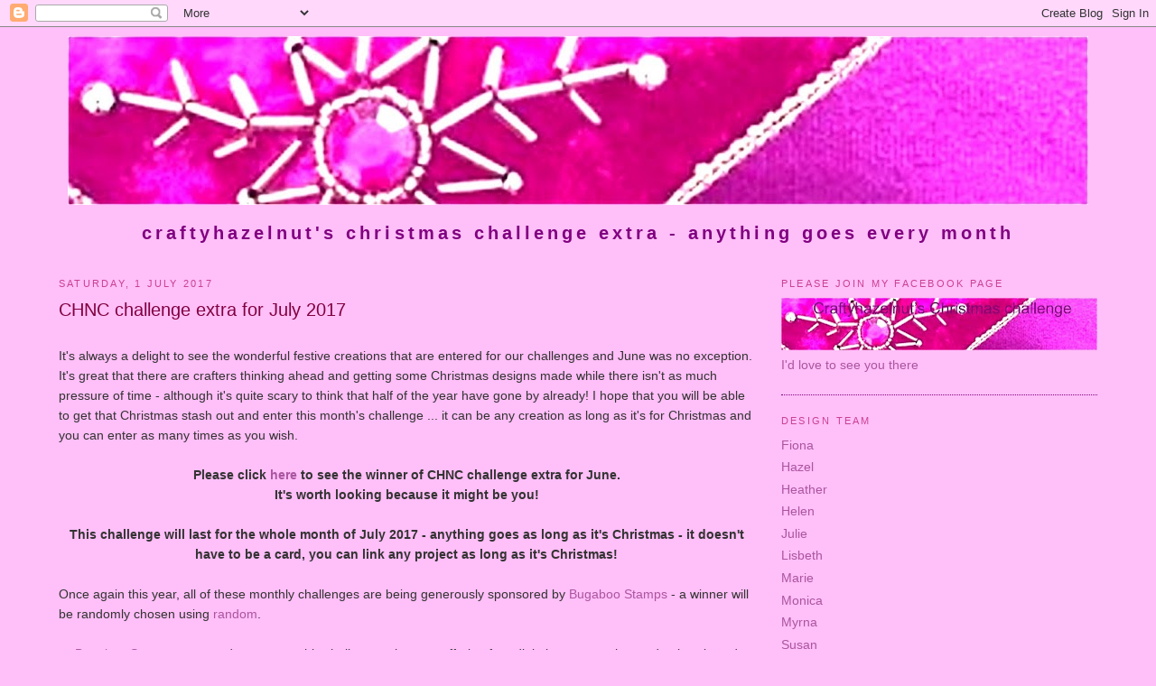

--- FILE ---
content_type: text/html; charset=UTF-8
request_url: https://craftyhazelnutschristmaschallenge2.blogspot.com/2017/07/chnc-challenge-extra-for-july-2017.html
body_size: 19684
content:
<!DOCTYPE html>
<html dir='ltr' xmlns='http://www.w3.org/1999/xhtml' xmlns:b='http://www.google.com/2005/gml/b' xmlns:data='http://www.google.com/2005/gml/data' xmlns:expr='http://www.google.com/2005/gml/expr'>
<head>
<link href='https://www.blogger.com/static/v1/widgets/2944754296-widget_css_bundle.css' rel='stylesheet' type='text/css'/>
<meta content='text/html; charset=UTF-8' http-equiv='Content-Type'/>
<meta content='blogger' name='generator'/>
<link href='https://craftyhazelnutschristmaschallenge2.blogspot.com/favicon.ico' rel='icon' type='image/x-icon'/>
<link href='http://craftyhazelnutschristmaschallenge2.blogspot.com/2017/07/chnc-challenge-extra-for-july-2017.html' rel='canonical'/>
<link rel="alternate" type="application/atom+xml" title="Craftyhazelnut&#39;s Christmas Challenge Extra  - Atom" href="https://craftyhazelnutschristmaschallenge2.blogspot.com/feeds/posts/default" />
<link rel="alternate" type="application/rss+xml" title="Craftyhazelnut&#39;s Christmas Challenge Extra  - RSS" href="https://craftyhazelnutschristmaschallenge2.blogspot.com/feeds/posts/default?alt=rss" />
<link rel="service.post" type="application/atom+xml" title="Craftyhazelnut&#39;s Christmas Challenge Extra  - Atom" href="https://www.blogger.com/feeds/2736299694446340862/posts/default" />

<link rel="alternate" type="application/atom+xml" title="Craftyhazelnut&#39;s Christmas Challenge Extra  - Atom" href="https://craftyhazelnutschristmaschallenge2.blogspot.com/feeds/5933930190876990448/comments/default" />
<!--Can't find substitution for tag [blog.ieCssRetrofitLinks]-->
<link href='https://blogger.googleusercontent.com/img/b/R29vZ2xl/AVvXsEiLPOLlLWPZ07OlAFgseSd2J6iFFeYViVb2bEgNie2VPJmjuVzfYZJ_nc_gExPTekh9HgN492yq90TUMfx4hffI_o-JF71NoVDhPDOBE4dRq4lgGu9ad_JJ6qwoBmWM_j6UtPn9igHcWzOI/s200/proud+sponsor.png' rel='image_src'/>
<meta content='http://craftyhazelnutschristmaschallenge2.blogspot.com/2017/07/chnc-challenge-extra-for-july-2017.html' property='og:url'/>
<meta content='CHNC challenge extra for July 2017' property='og:title'/>
<meta content=' It&#39;s always a delight to see the wonderful festive creations that are entered for our challenges and June was no exception. It&#39;s great that...' property='og:description'/>
<meta content='https://blogger.googleusercontent.com/img/b/R29vZ2xl/AVvXsEiLPOLlLWPZ07OlAFgseSd2J6iFFeYViVb2bEgNie2VPJmjuVzfYZJ_nc_gExPTekh9HgN492yq90TUMfx4hffI_o-JF71NoVDhPDOBE4dRq4lgGu9ad_JJ6qwoBmWM_j6UtPn9igHcWzOI/w1200-h630-p-k-no-nu/proud+sponsor.png' property='og:image'/>
<title>Craftyhazelnut's Christmas Challenge Extra : CHNC challenge extra for July 2017</title>
<style id='page-skin-1' type='text/css'><!--
/*
-----------------------------------------------
Blogger Template Style
Name:     Minima
Designer: Douglas Bowman
URL:      www.stopdesign.com
Date:     26 Feb 2004
Updated by: Blogger Team
----------------------------------------------- */
/* Variable definitions
====================
<Variable name="bgcolor" description="Page Background Color"
type="color" default="#fff">
<Variable name="textcolor" description="Text Color"
type="color" default="#333">
<Variable name="linkcolor" description="Link Color"
type="color" default="#58a">
<Variable name="pagetitlecolor" description="Blog Title Color"
type="color" default="#666">
<Variable name="descriptioncolor" description="Blog Description Color"
type="color" default="#999">
<Variable name="titlecolor" description="Post Title Color"
type="color" default="#c60">
<Variable name="bordercolor" description="Border Color"
type="color" default="#ccc">
<Variable name="sidebarcolor" description="Sidebar Title Color"
type="color" default="#999">
<Variable name="sidebartextcolor" description="Sidebar Text Color"
type="color" default="#666">
<Variable name="visitedlinkcolor" description="Visited Link Color"
type="color" default="#999">
<Variable name="bodyfont" description="Text Font"
type="font" default="normal normal 100% Georgia, Serif">
<Variable name="headerfont" description="Sidebar Title Font"
type="font"
default="normal normal 78% 'Trebuchet MS',Trebuchet,Arial,Verdana,Sans-serif">
<Variable name="pagetitlefont" description="Blog Title Font"
type="font"
default="normal normal 200% Georgia, Serif">
<Variable name="descriptionfont" description="Blog Description Font"
type="font"
default="normal normal 78% 'Trebuchet MS', Trebuchet, Arial, Verdana, Sans-serif">
<Variable name="postfooterfont" description="Post Footer Font"
type="font"
default="normal normal 78% 'Trebuchet MS', Trebuchet, Arial, Verdana, Sans-serif">
<Variable name="startSide" description="Side where text starts in blog language"
type="automatic" default="left">
<Variable name="endSide" description="Side where text ends in blog language"
type="automatic" default="right">
*/
/* Use this with templates/template-twocol.html */
body {
background:#ffbff8;
margin:0;
color:#333333;
font:x-small Georgia Serif;
font-size/* */:/**/small;
font-size: /**/small;
text-align: center;
}
a:link {
color:#aa55a0;
text-decoration:none;
}
a:visited {
color:#C94093;
text-decoration:none;
}
a:hover {
color:#800040;
text-decoration:underline;
}
a img {
border-width:0;
}
/* Header
-----------------------------------------------
*/
#header-inner {
background-position: center;
margin-left: auto;
margin-right: auto;
}
#header {
margin: 0px;
border: 0px solid #800080;
text-align: center;
color:#800080;
}
#header h1 {
margin:0px 0px 0;
padding:15px 20px .25em;
line-height:1.2em;
text-transform:lowercase;
letter-spacing:.2em;
font: normal bold 266% Verdana, sans-serif;
}
#header a {
color:#800080;
text-transform:lowercasee;
}
#header a:hover {
color:#800080;
}
#header .description {
text-transform:lowercase;
letter-spacing:.2em;
line-height: 1.4em;
font: normal bold 141% Verdana, sans-serif;
color: #800080;
}
#header img {
margin-left: auto;
margin-right: auto;
}
/* Outer-Wrapper
----------------------------------------------- */
#outer-wrapper {
width: 1150px;
margin:0 auto;
padding:10px;
text-align:left;
font: normal normal 110% Verdana, sans-serif;
}
#main-wrapper {
width: 770px;
float: left;
word-wrap: break-word; /* fix for long text breaking sidebar float in IE */
overflow: hidden;     /* fix for long non-text content breaking IE sidebar float */
}
#sidebar-wrapper {
width: 350px;
float: right;
word-wrap: break-word; /* fix for long text breaking sidebar float in IE */
overflow: hidden;      /* fix for long non-text content breaking IE sidebar float */
}
/* Headings
----------------------------------------------- */
h2 {
margin:1.5em 0 .75em;
font:normal normal 78% 'Trebuchet MS',Trebuchet,Arial,Verdana,Sans-serif;
line-height: 1.4em;
text-transform:uppercase;
letter-spacing:.2em;
color:#C94093;
}
/* Posts
-----------------------------------------------
*/
h2.date-header {
margin:1.5em 0 .5em;
}
.post {
margin:.5em 0 1.5em;
border-bottom:1px dotted #800080;
padding-bottom:1.5em;
}
.post h3 {
margin:.25em 0 0;
padding:0 0 4px;
font-size:140%;
font-weight:normal;
line-height:1.4em;
color:#800040;
}
.post h3 a, .post h3 a:visited, .post h3 strong {
display:block;
text-decoration:none;
color:#800040;
font-weight:normal;
}
.post h3 strong, .post h3 a:hover {
color:#333333;
}
.post-body {
margin:0 0 .75em;
line-height:1.6em;
}
.post-body blockquote {
line-height:1.3em;
}
.post-footer {
margin: .75em 0;
color:#C94093;
text-transform:uppercase;
letter-spacing:.1em;
font: normal normal 62% Verdana, sans-serif;
line-height: 1.4em;
}
.comment-link {
margin-left:.6em;
}
.post img {
padding:4px;
border:0;
}
.post blockquote {
margin:1em 20px;
}
.post blockquote p {
margin:.75em 0;
}
/* Comments
----------------------------------------------- */
#comments h4 {
margin:1em 0;
font-weight: bold;
line-height: 1.4em;
text-transform:uppercase;
letter-spacing:.2em;
color: #C94093;
}
#comments-block {
margin:1em 0 1.5em;
line-height:1.6em;
}
#comments-block .comment-author {
margin:.5em 0;
}
#comments-block .comment-body {
margin:.25em 0 0;
}
#comments-block .comment-footer {
margin:-.25em 0 2em;
line-height: 1.4em;
text-transform:uppercase;
letter-spacing:.1em;
}
#comments-block .comment-body p {
margin:0 0 .75em;
}
.deleted-comment {
font-style:italic;
color:gray;
}
#blog-pager-newer-link {
float: left;
}
#blog-pager-older-link {
float: right;
}
#blog-pager {
text-align: center;
}
.feed-links {
clear: both;
line-height: 2.5em;
}
/* Sidebar Content
----------------------------------------------- */
.sidebar {
color: #aa55a0;
line-height: 1.5em;
}
.sidebar ul {
list-style:none;
margin:0 0 0;
padding:0 0 0;
}
.sidebar li {
margin:0;
padding-top:0;
padding-right:0;
padding-bottom:.25em;
padding-left:15px;
text-indent:-15px;
line-height:1.5em;
}
.sidebar .widget, .main .widget {
border-bottom:1px dotted #800080;
margin:0 0 1.5em;
padding:0 0 1.5em;
}
.main .Blog {
border-bottom-width: 0;
}
/* Profile
----------------------------------------------- */
.profile-img {
float: left;
margin-top: 0;
margin-right: 5px;
margin-bottom: 5px;
margin-left: 0;
padding: 4px;
border: 1px solid #800080;
}
.profile-data {
margin:0;
text-transform:uppercase;
letter-spacing:.1em;
font: normal normal 62% Verdana, sans-serif;
color: #C94093;
font-weight: bold;
line-height: 1.6em;
}
.profile-datablock {
margin:.5em 0 .5em;
}
.profile-textblock {
margin: 0.5em 0;
line-height: 1.6em;
}
.profile-link {
font: normal normal 62% Verdana, sans-serif;
text-transform: uppercase;
letter-spacing: .1em;
}
/* Footer
----------------------------------------------- */
#footer {
width:660px;
clear:both;
margin:0 auto;
padding-top:15px;
line-height: 1.6em;
text-transform:uppercase;
letter-spacing:.1em;
text-align: center;
}

--></style>
<link href='https://www.blogger.com/dyn-css/authorization.css?targetBlogID=2736299694446340862&amp;zx=adb166e1-bc50-4321-92b7-9ccb3732585a' media='none' onload='if(media!=&#39;all&#39;)media=&#39;all&#39;' rel='stylesheet'/><noscript><link href='https://www.blogger.com/dyn-css/authorization.css?targetBlogID=2736299694446340862&amp;zx=adb166e1-bc50-4321-92b7-9ccb3732585a' rel='stylesheet'/></noscript>
<meta name='google-adsense-platform-account' content='ca-host-pub-1556223355139109'/>
<meta name='google-adsense-platform-domain' content='blogspot.com'/>

</head>
<body>
<div class='navbar section' id='navbar'><div class='widget Navbar' data-version='1' id='Navbar1'><script type="text/javascript">
    function setAttributeOnload(object, attribute, val) {
      if(window.addEventListener) {
        window.addEventListener('load',
          function(){ object[attribute] = val; }, false);
      } else {
        window.attachEvent('onload', function(){ object[attribute] = val; });
      }
    }
  </script>
<div id="navbar-iframe-container"></div>
<script type="text/javascript" src="https://apis.google.com/js/platform.js"></script>
<script type="text/javascript">
      gapi.load("gapi.iframes:gapi.iframes.style.bubble", function() {
        if (gapi.iframes && gapi.iframes.getContext) {
          gapi.iframes.getContext().openChild({
              url: 'https://www.blogger.com/navbar/2736299694446340862?po\x3d5933930190876990448\x26origin\x3dhttps://craftyhazelnutschristmaschallenge2.blogspot.com',
              where: document.getElementById("navbar-iframe-container"),
              id: "navbar-iframe"
          });
        }
      });
    </script><script type="text/javascript">
(function() {
var script = document.createElement('script');
script.type = 'text/javascript';
script.src = '//pagead2.googlesyndication.com/pagead/js/google_top_exp.js';
var head = document.getElementsByTagName('head')[0];
if (head) {
head.appendChild(script);
}})();
</script>
</div></div>
<div id='outer-wrapper'><div id='wrap2'>
<!-- skip links for text browsers -->
<span id='skiplinks' style='display:none;'>
<a href='#main'>skip to main </a> |
      <a href='#sidebar'>skip to sidebar</a>
</span>
<div id='header-wrapper'>
<div class='header section' id='header'><div class='widget Header' data-version='1' id='Header1'>
<div id='header-inner'>
<a href='https://craftyhazelnutschristmaschallenge2.blogspot.com/' style='display: block'>
<img alt="Craftyhazelnut&#39;s Christmas Challenge Extra " height="187px; " id="Header1_headerimg" src="//2.bp.blogspot.com/_3C4-RdSwnZE/TMwxpUAKPII/AAAAAAAAOvE/wyXsXBy5AsI/S1130-R/red+star+header.jpg" style="display: block" width="1130px; ">
</a>
<div class='descriptionwrapper'>
<p class='description'><span>Craftyhazelnut's Christmas Challenge Extra - anything goes every month</span></p>
</div>
</div>
</div></div>
</div>
<div id='content-wrapper'>
<div id='crosscol-wrapper' style='text-align:center'>
<div class='crosscol no-items section' id='crosscol'></div>
</div>
<div id='main-wrapper'>
<div class='main section' id='main'><div class='widget Blog' data-version='1' id='Blog1'>
<div class='blog-posts hfeed'>

          <div class="date-outer">
        
<h2 class='date-header'><span>Saturday, 1 July 2017</span></h2>

          <div class="date-posts">
        
<div class='post-outer'>
<div class='post hentry' itemprop='blogPost' itemscope='itemscope' itemtype='http://schema.org/BlogPosting'>
<meta content='https://blogger.googleusercontent.com/img/b/R29vZ2xl/AVvXsEiLPOLlLWPZ07OlAFgseSd2J6iFFeYViVb2bEgNie2VPJmjuVzfYZJ_nc_gExPTekh9HgN492yq90TUMfx4hffI_o-JF71NoVDhPDOBE4dRq4lgGu9ad_JJ6qwoBmWM_j6UtPn9igHcWzOI/s72-c/proud+sponsor.png' itemprop='image_url'/>
<a name='5933930190876990448'></a>
<h3 class='post-title entry-title' itemprop='name'>
CHNC challenge extra for July 2017
</h3>
<div class='post-header'>
<div class='post-header-line-1'></div>
</div>
<div class='post-body entry-content' id='post-body-5933930190876990448' itemprop='description articleBody'>
<br />
It's always a delight to see the wonderful festive creations that are entered for our challenges and June was no exception. It's great that there are crafters thinking ahead and getting some Christmas designs made while there isn't as much pressure of time - although it's quite scary to think that half of the year have gone by already! I hope that you will be able to get that Christmas stash out and enter this month's challenge ... it can be any creation as long as it's for Christmas and you can enter as many times as you wish.<br />
<br />
<div style="text-align: center;">
<b>Please click&nbsp;<a href="http://craftyhazelnutschristmaschallenge2.blogspot.co.uk/2017/06/winner-of-chnc-challenge-extra-for-june.html">here</a>&nbsp;to see the winner of CHNC challenge extra for June.</b></div>
<div style="text-align: center;">
<b>It's worth looking because it might be you!</b><br />
<br />
<b>This challenge will last for the whole month of July 2017 - anything goes as long as it's Christmas - it doesn't have to be a card, you can link any project as long as it's Christmas!</b><br />
<b></b></div>
<br />
Once again this year, all of these monthly challenges are being generously sponsored by&nbsp;<a href="http://www.bugaboostamps.com/">Bugaboo Stamps</a>&nbsp;- a winner will be randomly chosen using&nbsp;<a href="http://www.random.org/">random</a>.<br />
<br />
<div style="text-align: -webkit-center;">
<span lang="EN-US"><a href="http://www.bugaboostamps.com/">Bugaboo Stamps</a>&nbsp;are proud to sponsor this challenge - they are offering four digital stamps to the randomly selected winner.</span></div>
<div class="separator" style="clear: both; text-align: center;">
<a href="https://blogger.googleusercontent.com/img/b/R29vZ2xl/AVvXsEiLPOLlLWPZ07OlAFgseSd2J6iFFeYViVb2bEgNie2VPJmjuVzfYZJ_nc_gExPTekh9HgN492yq90TUMfx4hffI_o-JF71NoVDhPDOBE4dRq4lgGu9ad_JJ6qwoBmWM_j6UtPn9igHcWzOI/s1600/proud+sponsor.png" style="margin-left: 1em; margin-right: 1em;"><img border="0" height="200" src="https://blogger.googleusercontent.com/img/b/R29vZ2xl/AVvXsEiLPOLlLWPZ07OlAFgseSd2J6iFFeYViVb2bEgNie2VPJmjuVzfYZJ_nc_gExPTekh9HgN492yq90TUMfx4hffI_o-JF71NoVDhPDOBE4dRq4lgGu9ad_JJ6qwoBmWM_j6UtPn9igHcWzOI/s200/proud+sponsor.png" width="195" /></a></div>
<div style="text-align: -webkit-center;">
<br /></div>
<div style="text-align: -webkit-center;">
<div style="text-align: left;">
Everything That You Ever Wanted to Know About Bugaboo Stamps: A Short Essay</div>
</div>
<div class="MsoNormal">
<span lang="EN-US">As if raising five children in the frozen land of the North was not enough of a challenge,&nbsp;<a href="http://bugaboostamps.blogspot.com/" target="_blank">Jodie Mackrell</a>&nbsp;decided to dip her cold little Canadian toes into the world of papercrafting by opening an online store full of her illustrations. That was two years ago. Today<a href="http://www.bugaboostamps.com/" target="_blank">&nbsp;Bugaboo Stamps</a>&nbsp;is one of the leading companies in digital images, and we're still growing!&nbsp; From seriously snarky to sugary sweet to sublimely soulful all the way over to the other side of the super sexy spectrum, you're bound to find all that you need and more to create your paper projects.&nbsp; Jodie works very hard to provide New Releases and Freebies every week!&nbsp;</span></div>
<span style="font-family: &quot;arial&quot;;"><br /></span><span style="font-family: &quot;arial&quot;;">If your taste runs to rubber (and you know who you are), you can find&nbsp;</span><a href="http://www.bugaboostamps.com/" style="font-family: arial;" target="_blank">Bugaboo Stamps</a><span style="font-family: &quot;arial&quot;;">&nbsp;&nbsp; at&nbsp;</span><a href="http://www.totallystampalicious.com/rubber_stamps_home.html" style="font-family: arial;" target="_blank">Totally Stampalicious</a><span style="font-family: &quot;arial&quot;;">. And finally,&nbsp;join the&nbsp;</span><a href="http://www.bugaboostamps.com/" style="font-family: arial;" target="_blank">Bugaboo Stamps</a><span style="font-family: &quot;arial&quot;;">&nbsp;DT &nbsp;for weekly challenges at&nbsp;</span><a href="http://www.catchthebugblog.blogspot.com/" style="font-family: arial;" target="_blank">Catch the Bug</a><span style="font-family: &quot;arial&quot;;">.&nbsp;</span><br />
<div class="MsoNormal" style="font-family: arial;">
<div style="font-family: arial;">
<div style="text-align: center;">
<div style="margin: 0px;">
<div style="text-align: left;">
<br /></div>
</div>
</div>
</div>
<div style="text-align: center;">
<div style="margin: 0px;">
<div style="font-family: &quot;times new roman&quot;; margin: 0px;">
<span lang="EN-US" style="font-size: large;"><b>Here are the delightful designs of the team:</b></span></div>
<br />
<b>All digital stamps used were kindly supplied by our sponsor,&nbsp;<a href="http://www.bugaboostamps.com/">Bugaboo Stamps</a></b>:<br />
<div>
<br /></div>
</div>
</div>
</div>
<div style="text-align: center;">
<div style="text-align: center;">
<a href="http://flossbites-cardmaking.blogspot.co.uk/2017/07/snowflake-reindeer.html">Fiona</a><br />
<div class="separator" style="clear: both;">
<a href="https://blogger.googleusercontent.com/img/b/R29vZ2xl/AVvXsEgYBTQeqvkWA6b8vM21rkDU1k61aGcGI1a4rzak78C3xsaVNfURimn6SB4P1BAQlhfKDT8MyltGU2dfvPp7haBNLVR_hbjXwyQQuQbbKNTF68YZof24T5ythayw-kLdasGqhmm05Vx9hg0/s1600/P1010001.JPG" imageanchor="1" style="margin-left: 1em; margin-right: 1em;"><img border="0" data-original-height="1145" data-original-width="1600" height="458" src="https://blogger.googleusercontent.com/img/b/R29vZ2xl/AVvXsEgYBTQeqvkWA6b8vM21rkDU1k61aGcGI1a4rzak78C3xsaVNfURimn6SB4P1BAQlhfKDT8MyltGU2dfvPp7haBNLVR_hbjXwyQQuQbbKNTF68YZof24T5ythayw-kLdasGqhmm05Vx9hg0/s640/P1010001.JPG" width="640" /></a></div>
using&nbsp;<a href="https://bugaboostamps.com/products/snowflake-reindeer-silhouette">Snowflake reindeer silhouette</a><br />
<br />
<a href="http://craftyhazelnut.blogspot.co.uk/2017/07/chnc-challenges.html">Hazel</a><br />
<div class="separator" style="clear: both;">
</div>
<div class="separator" style="clear: both;">
<a href="https://blogger.googleusercontent.com/img/b/R29vZ2xl/AVvXsEg0-OCKLJ0AhtYPkoLax3vMaRCv1I44tTXsm9JYJgwE-RZuM6ey-pvnhp5nqVV-lXFPrCmPq9oEG0YPfzefs1azpeCIPH9RV6z1JeHjKcAPmOIoeuhG3vylMlyQzIIzk2slnb43WtsXyB-6/s1600/2017+07.jpg" imageanchor="1" style="margin-left: 1em; margin-right: 1em;"><img border="0" data-original-height="500" data-original-width="497" height="640" src="https://blogger.googleusercontent.com/img/b/R29vZ2xl/AVvXsEg0-OCKLJ0AhtYPkoLax3vMaRCv1I44tTXsm9JYJgwE-RZuM6ey-pvnhp5nqVV-lXFPrCmPq9oEG0YPfzefs1azpeCIPH9RV6z1JeHjKcAPmOIoeuhG3vylMlyQzIIzk2slnb43WtsXyB-6/s640/2017+07.jpg" width="636" /></a></div>
using AKVgirl xmas tree (retired)<br />
<br />
<div class="separator" style="clear: both;">
</div>
<div class="separator" style="clear: both;">
</div>
<div class="separator" style="clear: both;">
<a href="http://wirewrapture.blogspot.co.uk/2017/06/wishing-you.html">Heather</a></div>
<div class="separator" style="clear: both;">
</div>
</div>
<div style="text-align: center;">
<div class="separator" style="clear: both;">
<a href="https://blogger.googleusercontent.com/img/b/R29vZ2xl/AVvXsEiCYGakkeqtSgXBqoT_22gjS9NpwiimfEcEpKhyphenhyphenzfZ-QaUscHGlplfzADsPF7fREJDs8FmutoZQE8L5p1CUomkUMiw6IQhjBRXYwTs5WQ7KWY0JHN_BGtA9RfescvwhcPPm2ybXn82mqgwO/s1600/IMG_1936.JPG" imageanchor="1" style="margin-left: 1em; margin-right: 1em;"><img border="0" data-original-height="960" data-original-width="994" height="617" src="https://blogger.googleusercontent.com/img/b/R29vZ2xl/AVvXsEiCYGakkeqtSgXBqoT_22gjS9NpwiimfEcEpKhyphenhyphenzfZ-QaUscHGlplfzADsPF7fREJDs8FmutoZQE8L5p1CUomkUMiw6IQhjBRXYwTs5WQ7KWY0JHN_BGtA9RfescvwhcPPm2ybXn82mqgwO/s640/IMG_1936.JPG" width="640" /></a></div>
using <a href="https://bugaboostamps.com/products/bugspljangel">Bugs PLJ angel</a><br />
<br /></div>
<div style="text-align: center;">
<a href="http://craftinghelen.blogspot.co.uk/2017/07/new-craftyhazelnuts-christmas-challenge.html">Helen</a><br />
<div class="separator" style="clear: both;">
<a href="https://blogger.googleusercontent.com/img/b/R29vZ2xl/AVvXsEhEvRMpB_wvMljaHCShsZ6ztXsgnCBjO1Lka8SqVbKbpFG2oolSqdcIUOxOgXlaU_qa-iTDLKrvJm4wXiHfrbuKoVBsn_ys2NrwAdIWSde4j0SKnA-OJSfmRq-gRQtsZKAsSl6wr3_ReEeQ/s1600/100_3816.JPG" imageanchor="1" style="margin-left: 1em; margin-right: 1em;"><img border="0" data-original-height="1177" data-original-width="1600" height="468" src="https://blogger.googleusercontent.com/img/b/R29vZ2xl/AVvXsEhEvRMpB_wvMljaHCShsZ6ztXsgnCBjO1Lka8SqVbKbpFG2oolSqdcIUOxOgXlaU_qa-iTDLKrvJm4wXiHfrbuKoVBsn_ys2NrwAdIWSde4j0SKnA-OJSfmRq-gRQtsZKAsSl6wr3_ReEeQ/s640/100_3816.JPG" width="640" /></a></div>
using <a href="https://bugaboostamps.com/products/christmas-words-snow">Christmas words - snow</a><br />
<div class="separator" style="clear: both;">
<br /></div>
</div>
<div style="text-align: center;">
<div class="separator" style="clear: both;">
</div>
<a href="http://juliescraftyspot.blogspot.co.uk/2017/07/winter-card.html">Julie</a><br />
<a href="https://blogger.googleusercontent.com/img/b/R29vZ2xl/AVvXsEjtHaCYhkrYPtibJyOP1sP_brvv6G_PEhKV06pYyYCEDocel9qS7e5FX3DTu6iaHg72tKi6C6VETYnNT_iplnQapYVjPe0pWHJe4OEqgWxWNs9TpM7T0vA4rmfARlfyOrmn7UveSSm2T6E/s1600/7.1.17.jpg" imageanchor="1" style="margin-left: 1em; margin-right: 1em;"><img border="0" data-original-height="1582" data-original-width="1600" height="632" src="https://blogger.googleusercontent.com/img/b/R29vZ2xl/AVvXsEjtHaCYhkrYPtibJyOP1sP_brvv6G_PEhKV06pYyYCEDocel9qS7e5FX3DTu6iaHg72tKi6C6VETYnNT_iplnQapYVjPe0pWHJe4OEqgWxWNs9TpM7T0vA4rmfARlfyOrmn7UveSSm2T6E/s640/7.1.17.jpg" width="640" /></a></div>
<div style="text-align: center;">
<div class="separator" style="clear: both;">
</div>
using: Winter Kid Cat (retired)</div>
<div style="text-align: center;">
<br />
<a href="http://krealis.blogspot.co.uk/2017/07/let-it-snow.html">Lisbeth</a><br />
<div class="separator" style="clear: both;">
<a href="https://blogger.googleusercontent.com/img/b/R29vZ2xl/AVvXsEg8E2Ed9p1DEgx3eMkDGVD8LlpFr841EXNOY4PuFKwH2jySlt2V6s5i9jdYBXg43NKu3cKdkAFaHBh6pqK5ZnVKBvNG32zW4bbPfBK5uvg3-sf61oizh6_BT5D7LIpu9vTc8viFhDthn8Q/s1600/DSCI3416.jpg" imageanchor="1" style="margin-left: 1em; margin-right: 1em;"><img border="0" data-original-height="1441" data-original-width="1485" height="620" src="https://blogger.googleusercontent.com/img/b/R29vZ2xl/AVvXsEg8E2Ed9p1DEgx3eMkDGVD8LlpFr841EXNOY4PuFKwH2jySlt2V6s5i9jdYBXg43NKu3cKdkAFaHBh6pqK5ZnVKBvNG32zW4bbPfBK5uvg3-sf61oizh6_BT5D7LIpu9vTc8viFhDthn8Q/s640/DSCI3416.jpg" width="640" /></a></div>
using&nbsp;<a href="https://bugaboostamps.com/collections/christmas-winter/products/4-square-let-it-snow">4-square-let-it-snow</a></div>
<div style="text-align: center;">
<br />
<a href="http://anothercardmakingblog.blogspot.co.uk/2017/06/chnc-extra-dt-post-july-2017.html">Marie</a><br />
<div class="separator" style="clear: both;">
<a href="https://blogger.googleusercontent.com/img/b/R29vZ2xl/AVvXsEihuUAebZD35Zhr28WfhGVghfz9mbo1-lq0iAQ21bzouoLLBW-jgWquhKkdD-yEMZTkTdqe7WT06waIuEaOQ_hAMK19NmpdRv2WdI4ePgPxkZ83wa1UCYW0GAIDrz_OjJSZmUt4phFqnYNV/s1600/IMG_1445.JPG" imageanchor="1" style="margin-left: 1em; margin-right: 1em;"><img border="0" data-original-height="800" data-original-width="743" height="640" src="https://blogger.googleusercontent.com/img/b/R29vZ2xl/AVvXsEihuUAebZD35Zhr28WfhGVghfz9mbo1-lq0iAQ21bzouoLLBW-jgWquhKkdD-yEMZTkTdqe7WT06waIuEaOQ_hAMK19NmpdRv2WdI4ePgPxkZ83wa1UCYW0GAIDrz_OjJSZmUt4phFqnYNV/s640/IMG_1445.JPG" width="593" /></a></div>
<div class="separator" style="clear: both;">
&nbsp;using&nbsp; <a href="https://bugaboostamps.com/search?q=BUGRBLOCKS">BUGRBLOCKS</a></div>
<div class="separator" style="clear: both;">
<br /></div>
<a href="http://lapaperagialla.blogspot.co.uk/2017/07/craftyhazelnuts-christmas-challenge.html">Monica</a><br />
<div class="separator" style="clear: both;">
<a href="https://blogger.googleusercontent.com/img/b/R29vZ2xl/AVvXsEiDKtgzppVbKHROJBi9ym74H3sN_9O5vzcb1Xsmyl9Jq7dwdN_LS3bRE5BKP3O6TYxfk8taFKKrQBqORay9rvL9e2wRoLet3SYECSIFvJ_KEuIo9Rndf-oQEnILROtx21I5YkVf6lSIyJE/s1600/41.Winter+Kidz+Girl+-+July+17.jpg" imageanchor="1" style="margin-left: 1em; margin-right: 1em;"><img border="0" data-original-height="1438" data-original-width="1534" height="598" src="https://blogger.googleusercontent.com/img/b/R29vZ2xl/AVvXsEiDKtgzppVbKHROJBi9ym74H3sN_9O5vzcb1Xsmyl9Jq7dwdN_LS3bRE5BKP3O6TYxfk8taFKKrQBqORay9rvL9e2wRoLet3SYECSIFvJ_KEuIo9Rndf-oQEnILROtx21I5YkVf6lSIyJE/s640/41.Winter+Kidz+Girl+-+July+17.jpg" width="640" /></a></div>
using&nbsp;<a href="https://bugaboostamps.com/collections/kidz/products/bugwkidz01-winter-kidz" target="_blank">Winter kidz gir</a><br />
<br /></div>
<div style="text-align: center;">
<a href="http://sweetartdesigns.ca/?p=7393">Myrna</a><br />
<a href="https://blogger.googleusercontent.com/img/b/R29vZ2xl/AVvXsEj_Z2toBiDgeC7HAeQF1aD8NV4WzKcYLTjX6604jISjV5IVH56EE-E_t5KDEMYThb7aBsk0uVc7hEJnUl-9T7nak9XEgFdVZOwcmcNjDfZ_rGqJW6zjAxCCXWhG2EELMuKp1eZrpLIV8l8/s1600/hazels-bird-tm.jpg" imageanchor="1" style="margin-left: 1em; margin-right: 1em;"><img border="0" data-original-height="768" data-original-width="590" height="640" src="https://blogger.googleusercontent.com/img/b/R29vZ2xl/AVvXsEj_Z2toBiDgeC7HAeQF1aD8NV4WzKcYLTjX6604jISjV5IVH56EE-E_t5KDEMYThb7aBsk0uVc7hEJnUl-9T7nak9XEgFdVZOwcmcNjDfZ_rGqJW6zjAxCCXWhG2EELMuKp1eZrpLIV8l8/s640/hazels-bird-tm.jpg" width="490" /></a><br />
Using <span style="background-color: white; color: #222222; font-family: &quot;arial&quot; , &quot;tahoma&quot; , &quot;verdana&quot;; font-size: 14.4px; text-align: left;">WinBird skate</span><br />
<br />
<a href="http://susanrenshaw0404.blogspot.co.uk/2017/07/crafty-hazelnuts-extra-for-july-and-day.html">Susan</a></div>
<div style="font-family: arial;">
<div style="margin: 0px;">
<div class="separator" style="clear: both;">
<a href="https://blogger.googleusercontent.com/img/b/R29vZ2xl/AVvXsEjb-ztUqtQ3hQMNHeWKgIvDL0yBo_8ttSKbatpxEhhhgzNBS6LFHVCcL4j-nEJBc3dBU-eLty65DibbQbljmfmXPPGAb0K24HCp-27mJYnzYH5dJQPL6WUgCdkEnkHdhLM_bkBGl48U5bMv/s1600/20170629_174908.jpg" imageanchor="1" style="margin-left: 1em; margin-right: 1em;"><img border="0" data-original-height="1600" data-original-width="1333" height="640" src="https://blogger.googleusercontent.com/img/b/R29vZ2xl/AVvXsEjb-ztUqtQ3hQMNHeWKgIvDL0yBo_8ttSKbatpxEhhhgzNBS6LFHVCcL4j-nEJBc3dBU-eLty65DibbQbljmfmXPPGAb0K24HCp-27mJYnzYH5dJQPL6WUgCdkEnkHdhLM_bkBGl48U5bMv/s640/20170629_174908.jpg" width="532" /></a></div>
Using <a href="https://bugaboostamps.com/products/christmas-words-snow">Christmas words snow</a><br />
<br /></div>
<div class="separator" style="clear: both;">
</div>
<div style="margin: 0px;">
Suze<br />
<a href="https://blogger.googleusercontent.com/img/b/R29vZ2xl/AVvXsEiWhe6ccXvIM5_YYAk-MGAb5I6Dd-FUPQG5GJP7PGozVXIICUiKGdsCaZpWC4qL_-mRe_ADKN6gIQbFOviLMeDt9ytfydJXIQBha49sxKY8Gv636jVYR6j1b4DYrA4cSQ39BGQC9MoNnC29/s1600/July+Start.jpg" imageanchor="1" style="margin-left: 1em; margin-right: 1em;"><img border="0" data-original-height="692" data-original-width="506" height="640" src="https://blogger.googleusercontent.com/img/b/R29vZ2xl/AVvXsEiWhe6ccXvIM5_YYAk-MGAb5I6Dd-FUPQG5GJP7PGozVXIICUiKGdsCaZpWC4qL_-mRe_ADKN6gIQbFOviLMeDt9ytfydJXIQBha49sxKY8Gv636jVYR6j1b4DYrA4cSQ39BGQC9MoNnC29/s640/July+Start.jpg" width="466" /></a></div>
</div>
</div>
<div style="font-family: &quot;arial&quot;; text-align: center;">
<div style="margin: 0px;">
<div class="separator" style="clear: both;">
using&nbsp;<a href="https://bugaboostamps.com/collections/christmas-winter/products/stella-merry-christmas-not-happy-holidays">Stella Merry Christmas not happy holidays</a></div>
<div class="separator" style="clear: both; text-align: left;">
<br /></div>
<div class="separator" style="clear: both; text-align: left;">
<b>I am delighted that all of these lovely ladies have agreed to stay with the DT for the next six months, July - December 2017. I am so thankful to have such a super talented team.</b></div>
<div class="separator" style="clear: both;">
<br /></div>
<div style="font-family: arial; text-align: center;">
<b>You may add any Christmas creation for this challenge - it's 'anything goes' every month, as long as it's Christmas</b><br />
<br /></div>
<div style="text-align: start;">
<div style="text-align: left;">
There really aren't any rules as such - just have a look at what I've written on the right hand sidebar and join in! You may link as many entries as you like as long as they weren't blogged before 1 &nbsp;July 2017.</div>
</div>
<div style="text-align: start;">
<div style="text-align: left;">
<br /></div>
</div>
<div style="text-align: start;">
<div style="text-align: left;">
Weekly challenges continue on my&nbsp;<a href="http://craftyhazelnutschristmaschallenge.blogspot.co.uk/">CHNC challenge blog</a>&nbsp;- all challenges there are now 'anything goes as long as it's Christmas, with an optional theme - but anything that you enter there can be entered here as well, so you increase your chance of winning a prize.</div>
</div>
<div style="text-align: start;">
<div style="text-align: left;">
<br /></div>
</div>
<div style="text-align: start;">
<div style="text-align: left;">
And, of course, you can chat about this monthly challenge extra blog on the&nbsp;<a href="https://www.facebook.com/craftyhazelnutschristmaschallenge?fref=ts">CHNC facebook</a>&nbsp;page as well - if you haven't joined that yet, please follow the link and 'like' the page.</div>
</div>
<div style="text-align: start;">
<div style="text-align: left;">
<br /></div>
</div>
<div style="text-align: start;">
<div style="text-align: left;">
I look forward to seeing what you come up with for this challenge - please add a link to your blog post (not your blog, but the actual URL where your creation can be found) by 20:00 UK time 31 July. Please mention my blog and create a link within the post for your creation. The winner will be announced at 23:00 UK time on 31 July. August's challenge will begin at midnight UK time on 1 August 2017.</div>
</div>
<div style="text-align: start;">
<div style="text-align: left;">
<br /></div>
</div>
<div style="text-align: start;">
<div style="text-align: left;">
Please add your link to inlinkz. If by any chance it disappears, please leave a comment with the link to your blog post and I will make sure it is added.</div>
</div>
<div style="font-family: arial; text-align: center;">
<br /></div>
<div style="font-family: arial; text-align: center;">
<div style="text-align: center;">
<div class="MsoNormal" style="text-align: start;">
<div style="text-align: left;">
If you haven't done so already, please become a follower and grab my bright pink button to post on your sidebar and help continue to spread the word about this challenge blog - thank you.</div>
<div style="text-align: left;">
<br /></div>
<div style="text-align: left;">
I also run a challenge blog called&nbsp;<a href="http://craftyhazelnutspatternedpaper.blogspot.co.uk/">Craftyhazelnut's Patterned Paper Challenge</a>&nbsp;- anything goes as long as you use some patterned paper - a randomly chosen prize winner every month. Please click on the link to find out more. If you have used patterned paper for your Christmas creation, why not enter it there too. And please be aware that the Patterned Paper Challenge is not restricted to Christmas - it is for any occasions as long as some patterned paper has been used.<br />
<br />
<div style="text-align: center;">
<b>Thank you for your support</b></div>
<div style="text-align: center;">
<b>I look forward to seeing your entries</b></div>
</div>
</div>
</div>
</div>
</div>
</div>
<!-- start InLinkz script -->
    <br />
<div class="InLinkzContainer" id="724444">
<a href="http://www.inlinkz.com/new/view.php?id=724444" rel="nofollow" title="click to view in an external page.">An InLinkz Link-up</a></div>
<script src="https://static.inlinkz.com/cs2.js" type="text/javascript"></script>
<!-- end InLinkz script -->
<div style='clear: both;'></div>
</div>
<div class='post-footer'>
<div class='post-footer-line post-footer-line-1'><span class='post-author vcard'>
Posted by
<span class='fn' itemprop='author' itemscope='itemscope' itemtype='http://schema.org/Person'>
<meta content='https://www.blogger.com/profile/18408142264632395495' itemprop='url'/>
<meta content='2736299694446340862' itemprop='articleBody/aiaBlogId'/>
<meta content='5933930190876990448' itemprop='articleBody/aiaPostId'/>
<a href='https://www.blogger.com/profile/18408142264632395495' rel='author' title='author profile'>
<span itemprop='name'>Hazel</span>
</a>
</span>
</span>
<span class='post-timestamp'>
at
<meta content='https://craftyhazelnutschristmaschallenge2.blogspot.com/2017/07/chnc-challenge-extra-for-july-2017.html' itemprop='url'/>
<a class='timestamp-link' href='https://craftyhazelnutschristmaschallenge2.blogspot.com/2017/07/chnc-challenge-extra-for-july-2017.html' rel='bookmark' title='permanent link'><abbr class='published' itemprop='datePublished' title='2017-07-01T00:00:00+01:00'>00:00</abbr></a>
</span>
<span class='post-comment-link'>
</span>
<span class='post-icons'>
<span class='item-control blog-admin pid-1489182928'>
<a href='https://www.blogger.com/post-edit.g?blogID=2736299694446340862&postID=5933930190876990448&from=pencil' title='Edit Post'>
<img alt='' class='icon-action' height='18' src='https://resources.blogblog.com/img/icon18_edit_allbkg.gif' width='18'/>
</a>
</span>
</span>
<div class='post-share-buttons goog-inline-block'>
</div>
</div>
<div class='post-footer-line post-footer-line-2'><span class='post-labels'>
</span>
</div>
<div class='post-footer-line post-footer-line-3'><span class='post-location'>
</span>
</div>
</div>
</div>
<div class='comments' id='comments'>
<a name='comments'></a>
<h4>5 comments:</h4>
<div class='comments-content'>
<script async='async' src='' type='text/javascript'></script>
<script type='text/javascript'>
    (function() {
      var items = null;
      var msgs = null;
      var config = {};

// <![CDATA[
      var cursor = null;
      if (items && items.length > 0) {
        cursor = parseInt(items[items.length - 1].timestamp) + 1;
      }

      var bodyFromEntry = function(entry) {
        var text = (entry &&
                    ((entry.content && entry.content.$t) ||
                     (entry.summary && entry.summary.$t))) ||
            '';
        if (entry && entry.gd$extendedProperty) {
          for (var k in entry.gd$extendedProperty) {
            if (entry.gd$extendedProperty[k].name == 'blogger.contentRemoved') {
              return '<span class="deleted-comment">' + text + '</span>';
            }
          }
        }
        return text;
      }

      var parse = function(data) {
        cursor = null;
        var comments = [];
        if (data && data.feed && data.feed.entry) {
          for (var i = 0, entry; entry = data.feed.entry[i]; i++) {
            var comment = {};
            // comment ID, parsed out of the original id format
            var id = /blog-(\d+).post-(\d+)/.exec(entry.id.$t);
            comment.id = id ? id[2] : null;
            comment.body = bodyFromEntry(entry);
            comment.timestamp = Date.parse(entry.published.$t) + '';
            if (entry.author && entry.author.constructor === Array) {
              var auth = entry.author[0];
              if (auth) {
                comment.author = {
                  name: (auth.name ? auth.name.$t : undefined),
                  profileUrl: (auth.uri ? auth.uri.$t : undefined),
                  avatarUrl: (auth.gd$image ? auth.gd$image.src : undefined)
                };
              }
            }
            if (entry.link) {
              if (entry.link[2]) {
                comment.link = comment.permalink = entry.link[2].href;
              }
              if (entry.link[3]) {
                var pid = /.*comments\/default\/(\d+)\?.*/.exec(entry.link[3].href);
                if (pid && pid[1]) {
                  comment.parentId = pid[1];
                }
              }
            }
            comment.deleteclass = 'item-control blog-admin';
            if (entry.gd$extendedProperty) {
              for (var k in entry.gd$extendedProperty) {
                if (entry.gd$extendedProperty[k].name == 'blogger.itemClass') {
                  comment.deleteclass += ' ' + entry.gd$extendedProperty[k].value;
                } else if (entry.gd$extendedProperty[k].name == 'blogger.displayTime') {
                  comment.displayTime = entry.gd$extendedProperty[k].value;
                }
              }
            }
            comments.push(comment);
          }
        }
        return comments;
      };

      var paginator = function(callback) {
        if (hasMore()) {
          var url = config.feed + '?alt=json&v=2&orderby=published&reverse=false&max-results=50';
          if (cursor) {
            url += '&published-min=' + new Date(cursor).toISOString();
          }
          window.bloggercomments = function(data) {
            var parsed = parse(data);
            cursor = parsed.length < 50 ? null
                : parseInt(parsed[parsed.length - 1].timestamp) + 1
            callback(parsed);
            window.bloggercomments = null;
          }
          url += '&callback=bloggercomments';
          var script = document.createElement('script');
          script.type = 'text/javascript';
          script.src = url;
          document.getElementsByTagName('head')[0].appendChild(script);
        }
      };
      var hasMore = function() {
        return !!cursor;
      };
      var getMeta = function(key, comment) {
        if ('iswriter' == key) {
          var matches = !!comment.author
              && comment.author.name == config.authorName
              && comment.author.profileUrl == config.authorUrl;
          return matches ? 'true' : '';
        } else if ('deletelink' == key) {
          return config.baseUri + '/comment/delete/'
               + config.blogId + '/' + comment.id;
        } else if ('deleteclass' == key) {
          return comment.deleteclass;
        }
        return '';
      };

      var replybox = null;
      var replyUrlParts = null;
      var replyParent = undefined;

      var onReply = function(commentId, domId) {
        if (replybox == null) {
          // lazily cache replybox, and adjust to suit this style:
          replybox = document.getElementById('comment-editor');
          if (replybox != null) {
            replybox.height = '250px';
            replybox.style.display = 'block';
            replyUrlParts = replybox.src.split('#');
          }
        }
        if (replybox && (commentId !== replyParent)) {
          replybox.src = '';
          document.getElementById(domId).insertBefore(replybox, null);
          replybox.src = replyUrlParts[0]
              + (commentId ? '&parentID=' + commentId : '')
              + '#' + replyUrlParts[1];
          replyParent = commentId;
        }
      };

      var hash = (window.location.hash || '#').substring(1);
      var startThread, targetComment;
      if (/^comment-form_/.test(hash)) {
        startThread = hash.substring('comment-form_'.length);
      } else if (/^c[0-9]+$/.test(hash)) {
        targetComment = hash.substring(1);
      }

      // Configure commenting API:
      var configJso = {
        'maxDepth': config.maxThreadDepth
      };
      var provider = {
        'id': config.postId,
        'data': items,
        'loadNext': paginator,
        'hasMore': hasMore,
        'getMeta': getMeta,
        'onReply': onReply,
        'rendered': true,
        'initComment': targetComment,
        'initReplyThread': startThread,
        'config': configJso,
        'messages': msgs
      };

      var render = function() {
        if (window.goog && window.goog.comments) {
          var holder = document.getElementById('comment-holder');
          window.goog.comments.render(holder, provider);
        }
      };

      // render now, or queue to render when library loads:
      if (window.goog && window.goog.comments) {
        render();
      } else {
        window.goog = window.goog || {};
        window.goog.comments = window.goog.comments || {};
        window.goog.comments.loadQueue = window.goog.comments.loadQueue || [];
        window.goog.comments.loadQueue.push(render);
      }
    })();
// ]]>
  </script>
<div id='comment-holder'>
<div class="comment-thread toplevel-thread"><ol id="top-ra"><li class="comment" id="c9124799656580163682"><div class="avatar-image-container"><img src="//www.blogger.com/img/blogger_logo_round_35.png" alt=""/></div><div class="comment-block"><div class="comment-header"><cite class="user"><a href="https://www.blogger.com/profile/08985043451341123631" rel="nofollow">Terstamper</a></cite><span class="icon user "></span><span class="datetime secondary-text"><a rel="nofollow" href="https://craftyhazelnutschristmaschallenge2.blogspot.com/2017/07/chnc-challenge-extra-for-july-2017.html?showComment=1498929231868#c9124799656580163682">1 July 2017 at 18:13</a></span></div><p class="comment-content">Great ideas for Christmas cards. Love your cards ladies.</p><span class="comment-actions secondary-text"><a class="comment-reply" target="_self" data-comment-id="9124799656580163682">Reply</a><span class="item-control blog-admin blog-admin pid-1018904134"><a target="_self" href="https://www.blogger.com/comment/delete/2736299694446340862/9124799656580163682">Delete</a></span></span></div><div class="comment-replies"><div id="c9124799656580163682-rt" class="comment-thread inline-thread hidden"><span class="thread-toggle thread-expanded"><span class="thread-arrow"></span><span class="thread-count"><a target="_self">Replies</a></span></span><ol id="c9124799656580163682-ra" class="thread-chrome thread-expanded"><div></div><div id="c9124799656580163682-continue" class="continue"><a class="comment-reply" target="_self" data-comment-id="9124799656580163682">Reply</a></div></ol></div></div><div class="comment-replybox-single" id="c9124799656580163682-ce"></div></li><li class="comment" id="c4848928806794444590"><div class="avatar-image-container"><img src="//www.blogger.com/img/blogger_logo_round_35.png" alt=""/></div><div class="comment-block"><div class="comment-header"><cite class="user"><a href="https://www.blogger.com/profile/04695974378294164512" rel="nofollow">Carol L</a></cite><span class="icon user "></span><span class="datetime secondary-text"><a rel="nofollow" href="https://craftyhazelnutschristmaschallenge2.blogspot.com/2017/07/chnc-challenge-extra-for-july-2017.html?showComment=1498990614997#c4848928806794444590">2 July 2017 at 11:16</a></span></div><p class="comment-content">the DT cards are so pretty and inspiring once again this week! Thanks everyone!!</p><span class="comment-actions secondary-text"><a class="comment-reply" target="_self" data-comment-id="4848928806794444590">Reply</a><span class="item-control blog-admin blog-admin pid-158150898"><a target="_self" href="https://www.blogger.com/comment/delete/2736299694446340862/4848928806794444590">Delete</a></span></span></div><div class="comment-replies"><div id="c4848928806794444590-rt" class="comment-thread inline-thread hidden"><span class="thread-toggle thread-expanded"><span class="thread-arrow"></span><span class="thread-count"><a target="_self">Replies</a></span></span><ol id="c4848928806794444590-ra" class="thread-chrome thread-expanded"><div></div><div id="c4848928806794444590-continue" class="continue"><a class="comment-reply" target="_self" data-comment-id="4848928806794444590">Reply</a></div></ol></div></div><div class="comment-replybox-single" id="c4848928806794444590-ce"></div></li><li class="comment" id="c1791384564022096238"><div class="avatar-image-container"><img src="//www.blogger.com/img/blogger_logo_round_35.png" alt=""/></div><div class="comment-block"><div class="comment-header"><cite class="user"><a href="https://www.blogger.com/profile/05240856294485416528" rel="nofollow">Gail</a></cite><span class="icon user "></span><span class="datetime secondary-text"><a rel="nofollow" href="https://craftyhazelnutschristmaschallenge2.blogspot.com/2017/07/chnc-challenge-extra-for-july-2017.html?showComment=1499351537065#c1791384564022096238">6 July 2017 at 15:32</a></span></div><p class="comment-content">Thank you Hazel for the extra challenge this month =- always an honor to enter</p><span class="comment-actions secondary-text"><a class="comment-reply" target="_self" data-comment-id="1791384564022096238">Reply</a><span class="item-control blog-admin blog-admin pid-2070280574"><a target="_self" href="https://www.blogger.com/comment/delete/2736299694446340862/1791384564022096238">Delete</a></span></span></div><div class="comment-replies"><div id="c1791384564022096238-rt" class="comment-thread inline-thread hidden"><span class="thread-toggle thread-expanded"><span class="thread-arrow"></span><span class="thread-count"><a target="_self">Replies</a></span></span><ol id="c1791384564022096238-ra" class="thread-chrome thread-expanded"><div></div><div id="c1791384564022096238-continue" class="continue"><a class="comment-reply" target="_self" data-comment-id="1791384564022096238">Reply</a></div></ol></div></div><div class="comment-replybox-single" id="c1791384564022096238-ce"></div></li><li class="comment" id="c3562230879970575235"><div class="avatar-image-container"><img src="//blogger.googleusercontent.com/img/b/R29vZ2xl/AVvXsEjrSerGy3zUAadotyvFj2VXdH3d_i3c0Rczz_gpnSYv3aosnPJ2sD930kskd4rAoD3zUN8W9UYPP0iM0Dk8wn-I3YJDWq07wQ_oAjymUJvYPlkser0xHOUpqtxOxyXMuA/s45-c/migdalia_header+%282%29.png" alt=""/></div><div class="comment-block"><div class="comment-header"><cite class="user"><a href="https://www.blogger.com/profile/07671871969329287080" rel="nofollow">Migdalia</a></cite><span class="icon user "></span><span class="datetime secondary-text"><a rel="nofollow" href="https://craftyhazelnutschristmaschallenge2.blogspot.com/2017/07/chnc-challenge-extra-for-july-2017.html?showComment=1499972156949#c3562230879970575235">13 July 2017 at 19:55</a></span></div><p class="comment-content">Super cute DT cards. Thank you for another extra challenge this month.<br>Have a wonderful day,<br>Migdalia<br><a href="http://craftingwithcreativem.blogspot.com/" rel="nofollow"> Crafting with Creative M </a> <br><br><br><br></p><span class="comment-actions secondary-text"><a class="comment-reply" target="_self" data-comment-id="3562230879970575235">Reply</a><span class="item-control blog-admin blog-admin pid-2058368817"><a target="_self" href="https://www.blogger.com/comment/delete/2736299694446340862/3562230879970575235">Delete</a></span></span></div><div class="comment-replies"><div id="c3562230879970575235-rt" class="comment-thread inline-thread hidden"><span class="thread-toggle thread-expanded"><span class="thread-arrow"></span><span class="thread-count"><a target="_self">Replies</a></span></span><ol id="c3562230879970575235-ra" class="thread-chrome thread-expanded"><div></div><div id="c3562230879970575235-continue" class="continue"><a class="comment-reply" target="_self" data-comment-id="3562230879970575235">Reply</a></div></ol></div></div><div class="comment-replybox-single" id="c3562230879970575235-ce"></div></li><li class="comment" id="c2464393383676705793"><div class="avatar-image-container"><img src="//blogger.googleusercontent.com/img/b/R29vZ2xl/AVvXsEjVZeIqATLheRHFaqYjelsA7yoV64QJTgkDcLwOkc1Xv669ejwNtLBqPORH_8Ora71xsWq0EdkzclXsSJKx-o4N3SCruaUMwA2DHKdEH8eRkpK2jPi2rhbOwtagSkuWpQ/s45-c/Barbara%232+%282%29+bigger.jpg" alt=""/></div><div class="comment-block"><div class="comment-header"><cite class="user"><a href="https://www.blogger.com/profile/11895945524113318775" rel="nofollow">Beebeebabs</a></cite><span class="icon user "></span><span class="datetime secondary-text"><a rel="nofollow" href="https://craftyhazelnutschristmaschallenge2.blogspot.com/2017/07/chnc-challenge-extra-for-july-2017.html?showComment=1500554216085#c2464393383676705793">20 July 2017 at 13:36</a></span></div><p class="comment-content">Very nice work DT</p><span class="comment-actions secondary-text"><a class="comment-reply" target="_self" data-comment-id="2464393383676705793">Reply</a><span class="item-control blog-admin blog-admin pid-541658536"><a target="_self" href="https://www.blogger.com/comment/delete/2736299694446340862/2464393383676705793">Delete</a></span></span></div><div class="comment-replies"><div id="c2464393383676705793-rt" class="comment-thread inline-thread hidden"><span class="thread-toggle thread-expanded"><span class="thread-arrow"></span><span class="thread-count"><a target="_self">Replies</a></span></span><ol id="c2464393383676705793-ra" class="thread-chrome thread-expanded"><div></div><div id="c2464393383676705793-continue" class="continue"><a class="comment-reply" target="_self" data-comment-id="2464393383676705793">Reply</a></div></ol></div></div><div class="comment-replybox-single" id="c2464393383676705793-ce"></div></li></ol><div id="top-continue" class="continue"><a class="comment-reply" target="_self">Add comment</a></div><div class="comment-replybox-thread" id="top-ce"></div><div class="loadmore hidden" data-post-id="5933930190876990448"><a target="_self">Load more...</a></div></div>
</div>
</div>
<p class='comment-footer'>
<div class='comment-form'>
<a name='comment-form'></a>
<p>Thank you for taking the time to leave your comment - much appreciated</p>
<a href='https://www.blogger.com/comment/frame/2736299694446340862?po=5933930190876990448&hl=en-GB&saa=85391&origin=https://craftyhazelnutschristmaschallenge2.blogspot.com' id='comment-editor-src'></a>
<iframe allowtransparency='true' class='blogger-iframe-colorize blogger-comment-from-post' frameborder='0' height='410px' id='comment-editor' name='comment-editor' src='' width='100%'></iframe>
<script src='https://www.blogger.com/static/v1/jsbin/1345082660-comment_from_post_iframe.js' type='text/javascript'></script>
<script type='text/javascript'>
      BLOG_CMT_createIframe('https://www.blogger.com/rpc_relay.html');
    </script>
</div>
</p>
<div id='backlinks-container'>
<div id='Blog1_backlinks-container'>
</div>
</div>
</div>
</div>

        </div></div>
      
</div>
<div class='blog-pager' id='blog-pager'>
<span id='blog-pager-newer-link'>
<a class='blog-pager-newer-link' href='https://craftyhazelnutschristmaschallenge2.blogspot.com/2017/07/chnc-challenge-extra-for-july-2017-mid.html' id='Blog1_blog-pager-newer-link' title='Newer Post'>Newer Post</a>
</span>
<span id='blog-pager-older-link'>
<a class='blog-pager-older-link' href='https://craftyhazelnutschristmaschallenge2.blogspot.com/2017/06/winner-of-chnc-challenge-extra-for-june.html' id='Blog1_blog-pager-older-link' title='Older Post'>Older Post</a>
</span>
<a class='home-link' href='https://craftyhazelnutschristmaschallenge2.blogspot.com/'>Home</a>
</div>
<div class='clear'></div>
<div class='post-feeds'>
<div class='feed-links'>
Subscribe to:
<a class='feed-link' href='https://craftyhazelnutschristmaschallenge2.blogspot.com/feeds/5933930190876990448/comments/default' target='_blank' type='application/atom+xml'>Post Comments (Atom)</a>
</div>
</div>
</div><div class='widget HTML' data-version='1' id='HTML3'>
<h2 class='title'>LinkWithin</h2>
<div class='widget-content'>
</div>
<div class='clear'></div>
</div></div>
</div>
<div id='sidebar-wrapper'>
<div class='sidebar section' id='sidebar'><div class='widget Image' data-version='1' id='Image21'>
<h2>Please join my Facebook page</h2>
<div class='widget-content'>
<a href='http://www.facebook.com/craftyhazelnutschristmaschallenge'>
<img alt='Please join my Facebook page' height='58' id='Image21_img' src='https://blogger.googleusercontent.com/img/b/R29vZ2xl/AVvXsEiC4NRcjArVnklH32QSoLLY6fnqZvCRF2lD2Wjighl75O7uZ3pc4dbFgjGxuif_t4hfyEU-l4Tbd1i2LEhVt6tjEjZXBcdpeWrUy198bGZqvVwZCFC-bvpaO1q4vXywSpDFzLvYc4oyIaIF/s350/CHNC+blog+button.jpg' width='350'/>
</a>
<br/>
<span class='caption'>I'd love to see you there</span>
</div>
<div class='clear'></div>
</div><div class='widget LinkList' data-version='1' id='LinkList1'>
<h2>Design Team</h2>
<div class='widget-content'>
<ul>
<li><a href='http://flossbites-cardmaking.blogspot.co.uk/'>Fiona</a></li>
<li><a href='http://craftyhazelnut.blogspot.co.uk/'>Hazel</a></li>
<li><a href='http://wirewrapture.blogspot.co.uk/'>Heather</a></li>
<li><a href='http://craftinghelen.blogspot.co.uk/'>Helen</a></li>
<li><a href='http://juliescraftyspot.blogspot.co.uk/'>Julie</a></li>
<li><a href='http://krealis.blogspot.be/'>Lisbeth</a></li>
<li><a href='http://anothercardmakingblog.blogspot.co.uk/'>Marie</a></li>
<li><a href='http://lapaperagialla.blogspot.it///'>Monica</a></li>
<li><a href='http://sweetartdesigns.ca/?page_id=12'>Myrna</a></li>
<li><a href='http://susanrenshaw0404.blogspot.co.uk/'>Susan</a></li>
<li><a href='http://craftysuze.blogspot.co.nz/'>Suze</a></li>
</ul>
<div class='clear'></div>
</div>
</div><div class='widget BlogSearch' data-version='1' id='BlogSearch1'>
<h2 class='title'>Search This Blog</h2>
<div class='widget-content'>
<div id='BlogSearch1_form'>
<form action='https://craftyhazelnutschristmaschallenge2.blogspot.com/search' class='gsc-search-box' target='_top'>
<table cellpadding='0' cellspacing='0' class='gsc-search-box'>
<tbody>
<tr>
<td class='gsc-input'>
<input autocomplete='off' class='gsc-input' name='q' size='10' title='search' type='text' value=''/>
</td>
<td class='gsc-search-button'>
<input class='gsc-search-button' title='search' type='submit' value='Search'/>
</td>
</tr>
</tbody>
</table>
</form>
</div>
</div>
<div class='clear'></div>
</div><div class='widget Profile' data-version='1' id='Profile1'>
<h2>About Me</h2>
<div class='widget-content'>
<a href='https://www.blogger.com/profile/18408142264632395495'><img alt='My photo' class='profile-img' height='60' src='//blogger.googleusercontent.com/img/b/R29vZ2xl/AVvXsEhnc9g1RMSmNp4amckERHYRULZWpU2LrYyAPBagOsIfaqL9t4kO6ntfJmHE4Oy5dHes5p1HMgeeNrG71YcSuHmVPc-HLQWdy0xsBpPxtoyzUIEH3GhDnKdPLxQGQD5xfw/s220/Hazel+crafting.jpg' width='80'/></a>
<dl class='profile-datablock'>
<dt class='profile-data'>
<a class='profile-name-link g-profile' href='https://www.blogger.com/profile/18408142264632395495' rel='author' style='background-image: url(//www.blogger.com/img/logo-16.png);'>
Hazel
</a>
</dt>
</dl>
<a class='profile-link' href='https://www.blogger.com/profile/18408142264632395495' rel='author'>View my complete profile</a>
<div class='clear'></div>
</div>
</div><div class='widget Translate' data-version='1' id='Translate1'>
<h2 class='title'>Translate</h2>
<div id='google_translate_element'></div>
<script>
    function googleTranslateElementInit() {
      new google.translate.TranslateElement({
        pageLanguage: 'en',
        autoDisplay: 'true',
        layout: google.translate.TranslateElement.InlineLayout.VERTICAL
      }, 'google_translate_element');
    }
  </script>
<script src='//translate.google.com/translate_a/element.js?cb=googleTranslateElementInit'></script>
<div class='clear'></div>
</div><div class='widget HTML' data-version='1' id='HTML7'>
<h2 class='title'>Follow this blog with bloglovin</h2>
<div class='widget-content'>
<a title="Follow Craftyhazelnut's Christmas Challenge Extra on Bloglovin" href="http://www.bloglovin.com/en/blog/5173457"><img alt="Follow on Bloglovin" src="https://lh3.googleusercontent.com/blogger_img_proxy/AEn0k_tbkaavjnozRb_dIo-3VQnEjFE8qj7kjPBtXGWBsU7oJ-6t67JdehoDY_pw7Jz0_GWfYsw5M_rYAC1vvwVBhwtmSWUt81Y8a7nb8Z3ViBfQFTiWQ_ZQJIL4EoC44M-zThca=s0-d" border="0"></a>
</div>
<div class='clear'></div>
</div><div class='widget Followers' data-version='1' id='Followers1'>
<h2 class='title'>Followers</h2>
<div class='widget-content'>
<div id='Followers1-wrapper'>
<div style='margin-right:2px;'>
<div><script type="text/javascript" src="https://apis.google.com/js/platform.js"></script>
<div id="followers-iframe-container"></div>
<script type="text/javascript">
    window.followersIframe = null;
    function followersIframeOpen(url) {
      gapi.load("gapi.iframes", function() {
        if (gapi.iframes && gapi.iframes.getContext) {
          window.followersIframe = gapi.iframes.getContext().openChild({
            url: url,
            where: document.getElementById("followers-iframe-container"),
            messageHandlersFilter: gapi.iframes.CROSS_ORIGIN_IFRAMES_FILTER,
            messageHandlers: {
              '_ready': function(obj) {
                window.followersIframe.getIframeEl().height = obj.height;
              },
              'reset': function() {
                window.followersIframe.close();
                followersIframeOpen("https://www.blogger.com/followers/frame/2736299694446340862?colors\x3dCgt0cmFuc3BhcmVudBILdHJhbnNwYXJlbnQaByNhYTU1YTAiByNhYTU1YTAqByNmZmJmZjgyByM4MDAwNDA6ByNhYTU1YTBCByNhYTU1YTBKByM4MDAwODBSByNhYTU1YTBaC3RyYW5zcGFyZW50\x26pageSize\x3d21\x26hl\x3den-GB\x26origin\x3dhttps://craftyhazelnutschristmaschallenge2.blogspot.com");
              },
              'open': function(url) {
                window.followersIframe.close();
                followersIframeOpen(url);
              }
            }
          });
        }
      });
    }
    followersIframeOpen("https://www.blogger.com/followers/frame/2736299694446340862?colors\x3dCgt0cmFuc3BhcmVudBILdHJhbnNwYXJlbnQaByNhYTU1YTAiByNhYTU1YTAqByNmZmJmZjgyByM4MDAwNDA6ByNhYTU1YTBCByNhYTU1YTBKByM4MDAwODBSByNhYTU1YTBaC3RyYW5zcGFyZW50\x26pageSize\x3d21\x26hl\x3den-GB\x26origin\x3dhttps://craftyhazelnutschristmaschallenge2.blogspot.com");
  </script></div>
</div>
</div>
<div class='clear'></div>
</div>
</div><div class='widget HTML' data-version='1' id='HTML5'>
<div class='widget-content'>
<a href="http://www.craftyblogs.co.uk/">
<img src="https://lh3.googleusercontent.com/blogger_img_proxy/AEn0k_ugRKykkEAVvAsleIFcR2QI3Mc5YMaGnnKoG4TCaZmar4fZFr07ATSgqxfceZEYpKLkab6VqMiu_dMAeWOiX2K7qykY44PMvRSZqG5WfHAaygzQt1zY3pqmwJN3bNF49uVIj2nkDKFSDW8=s0-d" alt="Crafty Blogs" border="0">
</a>
</div>
<div class='clear'></div>
</div><div class='widget HTML' data-version='1' id='HTML6'>
<div class='widget-content'>
<!-- Site Meter -->
<script type="text/javascript" src="//s51.sitemeter.com/js/counter.js?site=s51craftyhazelnut">
</script>
<noscript>
<a href="http://s51.sitemeter.com/stats.asp?site=s51craftyhazelnut" target="_top">
<img src="https://lh3.googleusercontent.com/blogger_img_proxy/AEn0k_umTGGrCL4YAh-BNJatPcE_OeqMzYfvEhLqMZj8J3VKg5ny-tB7nWF1SRANaCNO3CfpugfaQx4aLLvURGpd2MNf7Vzesol0K5Fio0aditfQtlUHp56cdF4Oo2v7mA=s0-d" alt="Site Meter" border="0"></a>
</noscript>
<!-- Copyright (c)2009 Site Meter -->
</div>
<div class='clear'></div>
</div>
<div class='widget Image' data-version='1' id='Image3'>
<h2>Please feel free to copy to your sidebar</h2>
<div class='widget-content'>
<a href='http://craftyhazelnutschristmaschallenge2.blogspot.co.uk/'>
<img alt='Please feel free to copy to your sidebar' height='47' id='Image3_img' src='https://blogger.googleusercontent.com/img/b/R29vZ2xl/AVvXsEhyUfcgGg575dGtUE6O-lLmhZUUTj0YBsiSzPJNgzZMFmjInjkyRfVSsZ0k9maI5kuOaL8zMLZG7IoMfXMl1ZXUgo-V03CXX3u1IRem6T-uX0zcI2umuvYQurw-gBkemklD5cWyPJ5cJCk/s350/CHNC+challenge+extra+button.png' width='350'/>
</a>
<br/>
</div>
<div class='clear'></div>
</div><div class='widget Text' data-version='1' id='Text1'>
<div class='widget-content'>
<span style="font-weight: bold; color: rgb(204, 51, 204); ">Welcome to my Christmas Extra Challenge Blog</span><br/><br/>At the start of every month (from January 2013) I will create a post with a linky for you to enter any Christmas cards that you make - the theme will always be 'anything goes' - you can use any materials, any techniques etc as long as the end result is a Christmas card.<div><br/></div><div>Challenges will end at 22:00 UK time on the last day of the month.</div><div><br/>You can enter as many times as you wish and also link to any other challenges that allow you to do so, but new work only, please.<br/><br/>Thanks to the generosity of Bugaboo Stamps there is a prize every month for a randomly-chosen winner.<br/><br/>Please add a link to your blog post (not your blog, but the actual post where your card can be found) by 22:00 UK time on the last day of the month.<br/><br/>Please mention my blog and create a link within the post for your creation.<br/><br/>If you haven't done so already, please become a follower and grab my bright pink button to post on your side bar and help spread the word about this Christmas challenge extra blog - thank you.</div>
</div>
<div class='clear'></div>
</div><div class='widget Image' data-version='1' id='Image9'>
<h2>Sponsored by Bugaboo Stamps</h2>
<div class='widget-content'>
<a href='http://www.bugaboostamps.com/'>
<img alt='Sponsored by Bugaboo Stamps' height='150' id='Image9_img' src='https://blogger.googleusercontent.com/img/b/R29vZ2xl/AVvXsEixyDU9M0ZK0HXTTZjlFWE9ue-JsWU7GpN8yVVh5HEHPh_hLbOPqUupBu41PVEGoInn7x9gjXM4fdhve3EV9SB3EDRKkI-kFvQYPAec4kriNRd8LfInDDQQ9BJsecZhKq1APo-4yxOk8Uw1/s150/proud+sponsor.png' width='147'/>
</a>
<br/>
</div>
<div class='clear'></div>
</div><div class='widget Image' data-version='1' id='Image1'>
<h2>Please also support my weekly challenges</h2>
<div class='widget-content'>
<a href='http://craftyhazelnutschristmaschallenge.blogspot.co.uk/'>
<img alt='Please also support my weekly challenges' height='58' id='Image1_img' src='https://blogger.googleusercontent.com/img/b/R29vZ2xl/AVvXsEiC4NRcjArVnklH32QSoLLY6fnqZvCRF2lD2Wjighl75O7uZ3pc4dbFgjGxuif_t4hfyEU-l4Tbd1i2LEhVt6tjEjZXBcdpeWrUy198bGZqvVwZCFC-bvpaO1q4vXywSpDFzLvYc4oyIaIF/s350/CHNC+blog+button.jpg' width='350'/>
</a>
<br/>
</div>
<div class='clear'></div>
</div><div class='widget Image' data-version='1' id='Image2'>
<h2>My crafty outlook</h2>
<div class='widget-content'>
<a href='http://craftyhazelnut.blogspot.co.uk/'>
<img alt='My crafty outlook' height='77' id='Image2_img' src='https://blogger.googleusercontent.com/img/b/R29vZ2xl/AVvXsEgJHyMfHW_NyqqFwnIiUZjFx0CQ4_D90pCY24Wim5ae9TUkl3sDkXnvB6V70cf0SA73SWSnaad9l_qvKKLM76A7UEwpeQs36p8uUKS1M_ZCQidlFLxulTAtKmVlvX39EzTbBqzxaSLsmYJS/s1600-r/ephemeral_header04.jpg' width='326'/>
</a>
<br/>
</div>
<div class='clear'></div>
</div><div class='widget BlogArchive' data-version='1' id='BlogArchive1'>
<h2>Blog Archive</h2>
<div class='widget-content'>
<div id='ArchiveList'>
<div id='BlogArchive1_ArchiveList'>
<ul class='hierarchy'>
<li class='archivedate expanded'>
<a class='toggle' href='javascript:void(0)'>
<span class='zippy toggle-open'>

        &#9660;&#160;
      
</span>
</a>
<a class='post-count-link' href='https://craftyhazelnutschristmaschallenge2.blogspot.com/2017/'>
2017
</a>
<span class='post-count' dir='ltr'>(36)</span>
<ul class='hierarchy'>
<li class='archivedate collapsed'>
<a class='toggle' href='javascript:void(0)'>
<span class='zippy'>

        &#9658;&#160;
      
</span>
</a>
<a class='post-count-link' href='https://craftyhazelnutschristmaschallenge2.blogspot.com/2017/12/'>
December
</a>
<span class='post-count' dir='ltr'>(3)</span>
</li>
</ul>
<ul class='hierarchy'>
<li class='archivedate collapsed'>
<a class='toggle' href='javascript:void(0)'>
<span class='zippy'>

        &#9658;&#160;
      
</span>
</a>
<a class='post-count-link' href='https://craftyhazelnutschristmaschallenge2.blogspot.com/2017/11/'>
November
</a>
<span class='post-count' dir='ltr'>(3)</span>
</li>
</ul>
<ul class='hierarchy'>
<li class='archivedate collapsed'>
<a class='toggle' href='javascript:void(0)'>
<span class='zippy'>

        &#9658;&#160;
      
</span>
</a>
<a class='post-count-link' href='https://craftyhazelnutschristmaschallenge2.blogspot.com/2017/10/'>
October
</a>
<span class='post-count' dir='ltr'>(3)</span>
</li>
</ul>
<ul class='hierarchy'>
<li class='archivedate collapsed'>
<a class='toggle' href='javascript:void(0)'>
<span class='zippy'>

        &#9658;&#160;
      
</span>
</a>
<a class='post-count-link' href='https://craftyhazelnutschristmaschallenge2.blogspot.com/2017/09/'>
September
</a>
<span class='post-count' dir='ltr'>(3)</span>
</li>
</ul>
<ul class='hierarchy'>
<li class='archivedate collapsed'>
<a class='toggle' href='javascript:void(0)'>
<span class='zippy'>

        &#9658;&#160;
      
</span>
</a>
<a class='post-count-link' href='https://craftyhazelnutschristmaschallenge2.blogspot.com/2017/08/'>
August
</a>
<span class='post-count' dir='ltr'>(3)</span>
</li>
</ul>
<ul class='hierarchy'>
<li class='archivedate expanded'>
<a class='toggle' href='javascript:void(0)'>
<span class='zippy toggle-open'>

        &#9660;&#160;
      
</span>
</a>
<a class='post-count-link' href='https://craftyhazelnutschristmaschallenge2.blogspot.com/2017/07/'>
July
</a>
<span class='post-count' dir='ltr'>(3)</span>
<ul class='posts'>
<li><a href='https://craftyhazelnutschristmaschallenge2.blogspot.com/2017/07/winner-of-chnc-challenge-extra-for-july.html'>Winner of CHNC challenge extra for July 2017</a></li>
<li><a href='https://craftyhazelnutschristmaschallenge2.blogspot.com/2017/07/chnc-challenge-extra-for-july-2017-mid.html'>CHNC challenge extra for July 2017 mid-month inspi...</a></li>
<li><a href='https://craftyhazelnutschristmaschallenge2.blogspot.com/2017/07/chnc-challenge-extra-for-july-2017.html'>CHNC challenge extra for July 2017</a></li>
</ul>
</li>
</ul>
<ul class='hierarchy'>
<li class='archivedate collapsed'>
<a class='toggle' href='javascript:void(0)'>
<span class='zippy'>

        &#9658;&#160;
      
</span>
</a>
<a class='post-count-link' href='https://craftyhazelnutschristmaschallenge2.blogspot.com/2017/06/'>
June
</a>
<span class='post-count' dir='ltr'>(3)</span>
</li>
</ul>
<ul class='hierarchy'>
<li class='archivedate collapsed'>
<a class='toggle' href='javascript:void(0)'>
<span class='zippy'>

        &#9658;&#160;
      
</span>
</a>
<a class='post-count-link' href='https://craftyhazelnutschristmaschallenge2.blogspot.com/2017/05/'>
May
</a>
<span class='post-count' dir='ltr'>(3)</span>
</li>
</ul>
<ul class='hierarchy'>
<li class='archivedate collapsed'>
<a class='toggle' href='javascript:void(0)'>
<span class='zippy'>

        &#9658;&#160;
      
</span>
</a>
<a class='post-count-link' href='https://craftyhazelnutschristmaschallenge2.blogspot.com/2017/04/'>
April
</a>
<span class='post-count' dir='ltr'>(3)</span>
</li>
</ul>
<ul class='hierarchy'>
<li class='archivedate collapsed'>
<a class='toggle' href='javascript:void(0)'>
<span class='zippy'>

        &#9658;&#160;
      
</span>
</a>
<a class='post-count-link' href='https://craftyhazelnutschristmaschallenge2.blogspot.com/2017/03/'>
March
</a>
<span class='post-count' dir='ltr'>(3)</span>
</li>
</ul>
<ul class='hierarchy'>
<li class='archivedate collapsed'>
<a class='toggle' href='javascript:void(0)'>
<span class='zippy'>

        &#9658;&#160;
      
</span>
</a>
<a class='post-count-link' href='https://craftyhazelnutschristmaschallenge2.blogspot.com/2017/02/'>
February
</a>
<span class='post-count' dir='ltr'>(3)</span>
</li>
</ul>
<ul class='hierarchy'>
<li class='archivedate collapsed'>
<a class='toggle' href='javascript:void(0)'>
<span class='zippy'>

        &#9658;&#160;
      
</span>
</a>
<a class='post-count-link' href='https://craftyhazelnutschristmaschallenge2.blogspot.com/2017/01/'>
January
</a>
<span class='post-count' dir='ltr'>(3)</span>
</li>
</ul>
</li>
</ul>
<ul class='hierarchy'>
<li class='archivedate collapsed'>
<a class='toggle' href='javascript:void(0)'>
<span class='zippy'>

        &#9658;&#160;
      
</span>
</a>
<a class='post-count-link' href='https://craftyhazelnutschristmaschallenge2.blogspot.com/2016/'>
2016
</a>
<span class='post-count' dir='ltr'>(36)</span>
<ul class='hierarchy'>
<li class='archivedate collapsed'>
<a class='toggle' href='javascript:void(0)'>
<span class='zippy'>

        &#9658;&#160;
      
</span>
</a>
<a class='post-count-link' href='https://craftyhazelnutschristmaschallenge2.blogspot.com/2016/12/'>
December
</a>
<span class='post-count' dir='ltr'>(3)</span>
</li>
</ul>
<ul class='hierarchy'>
<li class='archivedate collapsed'>
<a class='toggle' href='javascript:void(0)'>
<span class='zippy'>

        &#9658;&#160;
      
</span>
</a>
<a class='post-count-link' href='https://craftyhazelnutschristmaschallenge2.blogspot.com/2016/11/'>
November
</a>
<span class='post-count' dir='ltr'>(3)</span>
</li>
</ul>
<ul class='hierarchy'>
<li class='archivedate collapsed'>
<a class='toggle' href='javascript:void(0)'>
<span class='zippy'>

        &#9658;&#160;
      
</span>
</a>
<a class='post-count-link' href='https://craftyhazelnutschristmaschallenge2.blogspot.com/2016/10/'>
October
</a>
<span class='post-count' dir='ltr'>(3)</span>
</li>
</ul>
<ul class='hierarchy'>
<li class='archivedate collapsed'>
<a class='toggle' href='javascript:void(0)'>
<span class='zippy'>

        &#9658;&#160;
      
</span>
</a>
<a class='post-count-link' href='https://craftyhazelnutschristmaschallenge2.blogspot.com/2016/09/'>
September
</a>
<span class='post-count' dir='ltr'>(3)</span>
</li>
</ul>
<ul class='hierarchy'>
<li class='archivedate collapsed'>
<a class='toggle' href='javascript:void(0)'>
<span class='zippy'>

        &#9658;&#160;
      
</span>
</a>
<a class='post-count-link' href='https://craftyhazelnutschristmaschallenge2.blogspot.com/2016/08/'>
August
</a>
<span class='post-count' dir='ltr'>(3)</span>
</li>
</ul>
<ul class='hierarchy'>
<li class='archivedate collapsed'>
<a class='toggle' href='javascript:void(0)'>
<span class='zippy'>

        &#9658;&#160;
      
</span>
</a>
<a class='post-count-link' href='https://craftyhazelnutschristmaschallenge2.blogspot.com/2016/07/'>
July
</a>
<span class='post-count' dir='ltr'>(3)</span>
</li>
</ul>
<ul class='hierarchy'>
<li class='archivedate collapsed'>
<a class='toggle' href='javascript:void(0)'>
<span class='zippy'>

        &#9658;&#160;
      
</span>
</a>
<a class='post-count-link' href='https://craftyhazelnutschristmaschallenge2.blogspot.com/2016/06/'>
June
</a>
<span class='post-count' dir='ltr'>(3)</span>
</li>
</ul>
<ul class='hierarchy'>
<li class='archivedate collapsed'>
<a class='toggle' href='javascript:void(0)'>
<span class='zippy'>

        &#9658;&#160;
      
</span>
</a>
<a class='post-count-link' href='https://craftyhazelnutschristmaschallenge2.blogspot.com/2016/05/'>
May
</a>
<span class='post-count' dir='ltr'>(3)</span>
</li>
</ul>
<ul class='hierarchy'>
<li class='archivedate collapsed'>
<a class='toggle' href='javascript:void(0)'>
<span class='zippy'>

        &#9658;&#160;
      
</span>
</a>
<a class='post-count-link' href='https://craftyhazelnutschristmaschallenge2.blogspot.com/2016/04/'>
April
</a>
<span class='post-count' dir='ltr'>(3)</span>
</li>
</ul>
<ul class='hierarchy'>
<li class='archivedate collapsed'>
<a class='toggle' href='javascript:void(0)'>
<span class='zippy'>

        &#9658;&#160;
      
</span>
</a>
<a class='post-count-link' href='https://craftyhazelnutschristmaschallenge2.blogspot.com/2016/03/'>
March
</a>
<span class='post-count' dir='ltr'>(3)</span>
</li>
</ul>
<ul class='hierarchy'>
<li class='archivedate collapsed'>
<a class='toggle' href='javascript:void(0)'>
<span class='zippy'>

        &#9658;&#160;
      
</span>
</a>
<a class='post-count-link' href='https://craftyhazelnutschristmaschallenge2.blogspot.com/2016/02/'>
February
</a>
<span class='post-count' dir='ltr'>(3)</span>
</li>
</ul>
<ul class='hierarchy'>
<li class='archivedate collapsed'>
<a class='toggle' href='javascript:void(0)'>
<span class='zippy'>

        &#9658;&#160;
      
</span>
</a>
<a class='post-count-link' href='https://craftyhazelnutschristmaschallenge2.blogspot.com/2016/01/'>
January
</a>
<span class='post-count' dir='ltr'>(3)</span>
</li>
</ul>
</li>
</ul>
<ul class='hierarchy'>
<li class='archivedate collapsed'>
<a class='toggle' href='javascript:void(0)'>
<span class='zippy'>

        &#9658;&#160;
      
</span>
</a>
<a class='post-count-link' href='https://craftyhazelnutschristmaschallenge2.blogspot.com/2015/'>
2015
</a>
<span class='post-count' dir='ltr'>(36)</span>
<ul class='hierarchy'>
<li class='archivedate collapsed'>
<a class='toggle' href='javascript:void(0)'>
<span class='zippy'>

        &#9658;&#160;
      
</span>
</a>
<a class='post-count-link' href='https://craftyhazelnutschristmaschallenge2.blogspot.com/2015/12/'>
December
</a>
<span class='post-count' dir='ltr'>(3)</span>
</li>
</ul>
<ul class='hierarchy'>
<li class='archivedate collapsed'>
<a class='toggle' href='javascript:void(0)'>
<span class='zippy'>

        &#9658;&#160;
      
</span>
</a>
<a class='post-count-link' href='https://craftyhazelnutschristmaschallenge2.blogspot.com/2015/11/'>
November
</a>
<span class='post-count' dir='ltr'>(3)</span>
</li>
</ul>
<ul class='hierarchy'>
<li class='archivedate collapsed'>
<a class='toggle' href='javascript:void(0)'>
<span class='zippy'>

        &#9658;&#160;
      
</span>
</a>
<a class='post-count-link' href='https://craftyhazelnutschristmaschallenge2.blogspot.com/2015/10/'>
October
</a>
<span class='post-count' dir='ltr'>(3)</span>
</li>
</ul>
<ul class='hierarchy'>
<li class='archivedate collapsed'>
<a class='toggle' href='javascript:void(0)'>
<span class='zippy'>

        &#9658;&#160;
      
</span>
</a>
<a class='post-count-link' href='https://craftyhazelnutschristmaschallenge2.blogspot.com/2015/09/'>
September
</a>
<span class='post-count' dir='ltr'>(3)</span>
</li>
</ul>
<ul class='hierarchy'>
<li class='archivedate collapsed'>
<a class='toggle' href='javascript:void(0)'>
<span class='zippy'>

        &#9658;&#160;
      
</span>
</a>
<a class='post-count-link' href='https://craftyhazelnutschristmaschallenge2.blogspot.com/2015/08/'>
August
</a>
<span class='post-count' dir='ltr'>(3)</span>
</li>
</ul>
<ul class='hierarchy'>
<li class='archivedate collapsed'>
<a class='toggle' href='javascript:void(0)'>
<span class='zippy'>

        &#9658;&#160;
      
</span>
</a>
<a class='post-count-link' href='https://craftyhazelnutschristmaschallenge2.blogspot.com/2015/07/'>
July
</a>
<span class='post-count' dir='ltr'>(3)</span>
</li>
</ul>
<ul class='hierarchy'>
<li class='archivedate collapsed'>
<a class='toggle' href='javascript:void(0)'>
<span class='zippy'>

        &#9658;&#160;
      
</span>
</a>
<a class='post-count-link' href='https://craftyhazelnutschristmaschallenge2.blogspot.com/2015/06/'>
June
</a>
<span class='post-count' dir='ltr'>(3)</span>
</li>
</ul>
<ul class='hierarchy'>
<li class='archivedate collapsed'>
<a class='toggle' href='javascript:void(0)'>
<span class='zippy'>

        &#9658;&#160;
      
</span>
</a>
<a class='post-count-link' href='https://craftyhazelnutschristmaschallenge2.blogspot.com/2015/05/'>
May
</a>
<span class='post-count' dir='ltr'>(3)</span>
</li>
</ul>
<ul class='hierarchy'>
<li class='archivedate collapsed'>
<a class='toggle' href='javascript:void(0)'>
<span class='zippy'>

        &#9658;&#160;
      
</span>
</a>
<a class='post-count-link' href='https://craftyhazelnutschristmaschallenge2.blogspot.com/2015/04/'>
April
</a>
<span class='post-count' dir='ltr'>(3)</span>
</li>
</ul>
<ul class='hierarchy'>
<li class='archivedate collapsed'>
<a class='toggle' href='javascript:void(0)'>
<span class='zippy'>

        &#9658;&#160;
      
</span>
</a>
<a class='post-count-link' href='https://craftyhazelnutschristmaschallenge2.blogspot.com/2015/03/'>
March
</a>
<span class='post-count' dir='ltr'>(3)</span>
</li>
</ul>
<ul class='hierarchy'>
<li class='archivedate collapsed'>
<a class='toggle' href='javascript:void(0)'>
<span class='zippy'>

        &#9658;&#160;
      
</span>
</a>
<a class='post-count-link' href='https://craftyhazelnutschristmaschallenge2.blogspot.com/2015/02/'>
February
</a>
<span class='post-count' dir='ltr'>(3)</span>
</li>
</ul>
<ul class='hierarchy'>
<li class='archivedate collapsed'>
<a class='toggle' href='javascript:void(0)'>
<span class='zippy'>

        &#9658;&#160;
      
</span>
</a>
<a class='post-count-link' href='https://craftyhazelnutschristmaschallenge2.blogspot.com/2015/01/'>
January
</a>
<span class='post-count' dir='ltr'>(3)</span>
</li>
</ul>
</li>
</ul>
<ul class='hierarchy'>
<li class='archivedate collapsed'>
<a class='toggle' href='javascript:void(0)'>
<span class='zippy'>

        &#9658;&#160;
      
</span>
</a>
<a class='post-count-link' href='https://craftyhazelnutschristmaschallenge2.blogspot.com/2014/'>
2014
</a>
<span class='post-count' dir='ltr'>(38)</span>
<ul class='hierarchy'>
<li class='archivedate collapsed'>
<a class='toggle' href='javascript:void(0)'>
<span class='zippy'>

        &#9658;&#160;
      
</span>
</a>
<a class='post-count-link' href='https://craftyhazelnutschristmaschallenge2.blogspot.com/2014/12/'>
December
</a>
<span class='post-count' dir='ltr'>(5)</span>
</li>
</ul>
<ul class='hierarchy'>
<li class='archivedate collapsed'>
<a class='toggle' href='javascript:void(0)'>
<span class='zippy'>

        &#9658;&#160;
      
</span>
</a>
<a class='post-count-link' href='https://craftyhazelnutschristmaschallenge2.blogspot.com/2014/11/'>
November
</a>
<span class='post-count' dir='ltr'>(3)</span>
</li>
</ul>
<ul class='hierarchy'>
<li class='archivedate collapsed'>
<a class='toggle' href='javascript:void(0)'>
<span class='zippy'>

        &#9658;&#160;
      
</span>
</a>
<a class='post-count-link' href='https://craftyhazelnutschristmaschallenge2.blogspot.com/2014/10/'>
October
</a>
<span class='post-count' dir='ltr'>(3)</span>
</li>
</ul>
<ul class='hierarchy'>
<li class='archivedate collapsed'>
<a class='toggle' href='javascript:void(0)'>
<span class='zippy'>

        &#9658;&#160;
      
</span>
</a>
<a class='post-count-link' href='https://craftyhazelnutschristmaschallenge2.blogspot.com/2014/09/'>
September
</a>
<span class='post-count' dir='ltr'>(3)</span>
</li>
</ul>
<ul class='hierarchy'>
<li class='archivedate collapsed'>
<a class='toggle' href='javascript:void(0)'>
<span class='zippy'>

        &#9658;&#160;
      
</span>
</a>
<a class='post-count-link' href='https://craftyhazelnutschristmaschallenge2.blogspot.com/2014/08/'>
August
</a>
<span class='post-count' dir='ltr'>(3)</span>
</li>
</ul>
<ul class='hierarchy'>
<li class='archivedate collapsed'>
<a class='toggle' href='javascript:void(0)'>
<span class='zippy'>

        &#9658;&#160;
      
</span>
</a>
<a class='post-count-link' href='https://craftyhazelnutschristmaschallenge2.blogspot.com/2014/07/'>
July
</a>
<span class='post-count' dir='ltr'>(3)</span>
</li>
</ul>
<ul class='hierarchy'>
<li class='archivedate collapsed'>
<a class='toggle' href='javascript:void(0)'>
<span class='zippy'>

        &#9658;&#160;
      
</span>
</a>
<a class='post-count-link' href='https://craftyhazelnutschristmaschallenge2.blogspot.com/2014/06/'>
June
</a>
<span class='post-count' dir='ltr'>(3)</span>
</li>
</ul>
<ul class='hierarchy'>
<li class='archivedate collapsed'>
<a class='toggle' href='javascript:void(0)'>
<span class='zippy'>

        &#9658;&#160;
      
</span>
</a>
<a class='post-count-link' href='https://craftyhazelnutschristmaschallenge2.blogspot.com/2014/05/'>
May
</a>
<span class='post-count' dir='ltr'>(3)</span>
</li>
</ul>
<ul class='hierarchy'>
<li class='archivedate collapsed'>
<a class='toggle' href='javascript:void(0)'>
<span class='zippy'>

        &#9658;&#160;
      
</span>
</a>
<a class='post-count-link' href='https://craftyhazelnutschristmaschallenge2.blogspot.com/2014/04/'>
April
</a>
<span class='post-count' dir='ltr'>(3)</span>
</li>
</ul>
<ul class='hierarchy'>
<li class='archivedate collapsed'>
<a class='toggle' href='javascript:void(0)'>
<span class='zippy'>

        &#9658;&#160;
      
</span>
</a>
<a class='post-count-link' href='https://craftyhazelnutschristmaschallenge2.blogspot.com/2014/03/'>
March
</a>
<span class='post-count' dir='ltr'>(3)</span>
</li>
</ul>
<ul class='hierarchy'>
<li class='archivedate collapsed'>
<a class='toggle' href='javascript:void(0)'>
<span class='zippy'>

        &#9658;&#160;
      
</span>
</a>
<a class='post-count-link' href='https://craftyhazelnutschristmaschallenge2.blogspot.com/2014/02/'>
February
</a>
<span class='post-count' dir='ltr'>(3)</span>
</li>
</ul>
<ul class='hierarchy'>
<li class='archivedate collapsed'>
<a class='toggle' href='javascript:void(0)'>
<span class='zippy'>

        &#9658;&#160;
      
</span>
</a>
<a class='post-count-link' href='https://craftyhazelnutschristmaschallenge2.blogspot.com/2014/01/'>
January
</a>
<span class='post-count' dir='ltr'>(3)</span>
</li>
</ul>
</li>
</ul>
<ul class='hierarchy'>
<li class='archivedate collapsed'>
<a class='toggle' href='javascript:void(0)'>
<span class='zippy'>

        &#9658;&#160;
      
</span>
</a>
<a class='post-count-link' href='https://craftyhazelnutschristmaschallenge2.blogspot.com/2013/'>
2013
</a>
<span class='post-count' dir='ltr'>(28)</span>
<ul class='hierarchy'>
<li class='archivedate collapsed'>
<a class='toggle' href='javascript:void(0)'>
<span class='zippy'>

        &#9658;&#160;
      
</span>
</a>
<a class='post-count-link' href='https://craftyhazelnutschristmaschallenge2.blogspot.com/2013/12/'>
December
</a>
<span class='post-count' dir='ltr'>(4)</span>
</li>
</ul>
<ul class='hierarchy'>
<li class='archivedate collapsed'>
<a class='toggle' href='javascript:void(0)'>
<span class='zippy'>

        &#9658;&#160;
      
</span>
</a>
<a class='post-count-link' href='https://craftyhazelnutschristmaschallenge2.blogspot.com/2013/11/'>
November
</a>
<span class='post-count' dir='ltr'>(3)</span>
</li>
</ul>
<ul class='hierarchy'>
<li class='archivedate collapsed'>
<a class='toggle' href='javascript:void(0)'>
<span class='zippy'>

        &#9658;&#160;
      
</span>
</a>
<a class='post-count-link' href='https://craftyhazelnutschristmaschallenge2.blogspot.com/2013/10/'>
October
</a>
<span class='post-count' dir='ltr'>(2)</span>
</li>
</ul>
<ul class='hierarchy'>
<li class='archivedate collapsed'>
<a class='toggle' href='javascript:void(0)'>
<span class='zippy'>

        &#9658;&#160;
      
</span>
</a>
<a class='post-count-link' href='https://craftyhazelnutschristmaschallenge2.blogspot.com/2013/09/'>
September
</a>
<span class='post-count' dir='ltr'>(2)</span>
</li>
</ul>
<ul class='hierarchy'>
<li class='archivedate collapsed'>
<a class='toggle' href='javascript:void(0)'>
<span class='zippy'>

        &#9658;&#160;
      
</span>
</a>
<a class='post-count-link' href='https://craftyhazelnutschristmaschallenge2.blogspot.com/2013/08/'>
August
</a>
<span class='post-count' dir='ltr'>(2)</span>
</li>
</ul>
<ul class='hierarchy'>
<li class='archivedate collapsed'>
<a class='toggle' href='javascript:void(0)'>
<span class='zippy'>

        &#9658;&#160;
      
</span>
</a>
<a class='post-count-link' href='https://craftyhazelnutschristmaschallenge2.blogspot.com/2013/07/'>
July
</a>
<span class='post-count' dir='ltr'>(3)</span>
</li>
</ul>
<ul class='hierarchy'>
<li class='archivedate collapsed'>
<a class='toggle' href='javascript:void(0)'>
<span class='zippy'>

        &#9658;&#160;
      
</span>
</a>
<a class='post-count-link' href='https://craftyhazelnutschristmaschallenge2.blogspot.com/2013/06/'>
June
</a>
<span class='post-count' dir='ltr'>(2)</span>
</li>
</ul>
<ul class='hierarchy'>
<li class='archivedate collapsed'>
<a class='toggle' href='javascript:void(0)'>
<span class='zippy'>

        &#9658;&#160;
      
</span>
</a>
<a class='post-count-link' href='https://craftyhazelnutschristmaschallenge2.blogspot.com/2013/05/'>
May
</a>
<span class='post-count' dir='ltr'>(2)</span>
</li>
</ul>
<ul class='hierarchy'>
<li class='archivedate collapsed'>
<a class='toggle' href='javascript:void(0)'>
<span class='zippy'>

        &#9658;&#160;
      
</span>
</a>
<a class='post-count-link' href='https://craftyhazelnutschristmaschallenge2.blogspot.com/2013/04/'>
April
</a>
<span class='post-count' dir='ltr'>(2)</span>
</li>
</ul>
<ul class='hierarchy'>
<li class='archivedate collapsed'>
<a class='toggle' href='javascript:void(0)'>
<span class='zippy'>

        &#9658;&#160;
      
</span>
</a>
<a class='post-count-link' href='https://craftyhazelnutschristmaschallenge2.blogspot.com/2013/03/'>
March
</a>
<span class='post-count' dir='ltr'>(2)</span>
</li>
</ul>
<ul class='hierarchy'>
<li class='archivedate collapsed'>
<a class='toggle' href='javascript:void(0)'>
<span class='zippy'>

        &#9658;&#160;
      
</span>
</a>
<a class='post-count-link' href='https://craftyhazelnutschristmaschallenge2.blogspot.com/2013/02/'>
February
</a>
<span class='post-count' dir='ltr'>(2)</span>
</li>
</ul>
<ul class='hierarchy'>
<li class='archivedate collapsed'>
<a class='toggle' href='javascript:void(0)'>
<span class='zippy'>

        &#9658;&#160;
      
</span>
</a>
<a class='post-count-link' href='https://craftyhazelnutschristmaschallenge2.blogspot.com/2013/01/'>
January
</a>
<span class='post-count' dir='ltr'>(2)</span>
</li>
</ul>
</li>
</ul>
<ul class='hierarchy'>
<li class='archivedate collapsed'>
<a class='toggle' href='javascript:void(0)'>
<span class='zippy'>

        &#9658;&#160;
      
</span>
</a>
<a class='post-count-link' href='https://craftyhazelnutschristmaschallenge2.blogspot.com/2012/'>
2012
</a>
<span class='post-count' dir='ltr'>(4)</span>
<ul class='hierarchy'>
<li class='archivedate collapsed'>
<a class='toggle' href='javascript:void(0)'>
<span class='zippy'>

        &#9658;&#160;
      
</span>
</a>
<a class='post-count-link' href='https://craftyhazelnutschristmaschallenge2.blogspot.com/2012/12/'>
December
</a>
<span class='post-count' dir='ltr'>(2)</span>
</li>
</ul>
<ul class='hierarchy'>
<li class='archivedate collapsed'>
<a class='toggle' href='javascript:void(0)'>
<span class='zippy'>

        &#9658;&#160;
      
</span>
</a>
<a class='post-count-link' href='https://craftyhazelnutschristmaschallenge2.blogspot.com/2012/10/'>
October
</a>
<span class='post-count' dir='ltr'>(2)</span>
</li>
</ul>
</li>
</ul>
</div>
</div>
<div class='clear'></div>
</div>
</div><div class='widget Attribution' data-version='1' id='Attribution1'>
<div class='widget-content' style='text-align: center;'>
Powered by <a href='https://www.blogger.com' target='_blank'>Blogger</a>.
</div>
<div class='clear'></div>
</div></div>
</div>
<!-- spacer for skins that want sidebar and main to be the same height-->
<div class='clear'>&#160;</div>
</div>
<!-- end content-wrapper -->
<div id='footer-wrapper'>
<div class='footer no-items section' id='footer'></div>
</div>
</div></div>
<!-- end outer-wrapper -->

<script type="text/javascript" src="https://www.blogger.com/static/v1/widgets/3845888474-widgets.js"></script>
<script type='text/javascript'>
window['__wavt'] = 'AOuZoY5f3MxdGrgLiVTwuDHFEToUUW77rg:1768379179961';_WidgetManager._Init('//www.blogger.com/rearrange?blogID\x3d2736299694446340862','//craftyhazelnutschristmaschallenge2.blogspot.com/2017/07/chnc-challenge-extra-for-july-2017.html','2736299694446340862');
_WidgetManager._SetDataContext([{'name': 'blog', 'data': {'blogId': '2736299694446340862', 'title': 'Craftyhazelnut\x27s Christmas Challenge Extra ', 'url': 'https://craftyhazelnutschristmaschallenge2.blogspot.com/2017/07/chnc-challenge-extra-for-july-2017.html', 'canonicalUrl': 'http://craftyhazelnutschristmaschallenge2.blogspot.com/2017/07/chnc-challenge-extra-for-july-2017.html', 'homepageUrl': 'https://craftyhazelnutschristmaschallenge2.blogspot.com/', 'searchUrl': 'https://craftyhazelnutschristmaschallenge2.blogspot.com/search', 'canonicalHomepageUrl': 'http://craftyhazelnutschristmaschallenge2.blogspot.com/', 'blogspotFaviconUrl': 'https://craftyhazelnutschristmaschallenge2.blogspot.com/favicon.ico', 'bloggerUrl': 'https://www.blogger.com', 'hasCustomDomain': false, 'httpsEnabled': true, 'enabledCommentProfileImages': true, 'gPlusViewType': 'FILTERED_POSTMOD', 'adultContent': false, 'analyticsAccountNumber': '', 'encoding': 'UTF-8', 'locale': 'en-GB', 'localeUnderscoreDelimited': 'en_gb', 'languageDirection': 'ltr', 'isPrivate': false, 'isMobile': false, 'isMobileRequest': false, 'mobileClass': '', 'isPrivateBlog': false, 'isDynamicViewsAvailable': true, 'feedLinks': '\x3clink rel\x3d\x22alternate\x22 type\x3d\x22application/atom+xml\x22 title\x3d\x22Craftyhazelnut\x26#39;s Christmas Challenge Extra  - Atom\x22 href\x3d\x22https://craftyhazelnutschristmaschallenge2.blogspot.com/feeds/posts/default\x22 /\x3e\n\x3clink rel\x3d\x22alternate\x22 type\x3d\x22application/rss+xml\x22 title\x3d\x22Craftyhazelnut\x26#39;s Christmas Challenge Extra  - RSS\x22 href\x3d\x22https://craftyhazelnutschristmaschallenge2.blogspot.com/feeds/posts/default?alt\x3drss\x22 /\x3e\n\x3clink rel\x3d\x22service.post\x22 type\x3d\x22application/atom+xml\x22 title\x3d\x22Craftyhazelnut\x26#39;s Christmas Challenge Extra  - Atom\x22 href\x3d\x22https://www.blogger.com/feeds/2736299694446340862/posts/default\x22 /\x3e\n\n\x3clink rel\x3d\x22alternate\x22 type\x3d\x22application/atom+xml\x22 title\x3d\x22Craftyhazelnut\x26#39;s Christmas Challenge Extra  - Atom\x22 href\x3d\x22https://craftyhazelnutschristmaschallenge2.blogspot.com/feeds/5933930190876990448/comments/default\x22 /\x3e\n', 'meTag': '', 'adsenseHostId': 'ca-host-pub-1556223355139109', 'adsenseHasAds': false, 'adsenseAutoAds': false, 'boqCommentIframeForm': true, 'loginRedirectParam': '', 'isGoogleEverywhereLinkTooltipEnabled': true, 'view': '', 'dynamicViewsCommentsSrc': '//www.blogblog.com/dynamicviews/4224c15c4e7c9321/js/comments.js', 'dynamicViewsScriptSrc': '//www.blogblog.com/dynamicviews/0986fae69b86b3aa', 'plusOneApiSrc': 'https://apis.google.com/js/platform.js', 'disableGComments': true, 'interstitialAccepted': false, 'sharing': {'platforms': [{'name': 'Get link', 'key': 'link', 'shareMessage': 'Get link', 'target': ''}, {'name': 'Facebook', 'key': 'facebook', 'shareMessage': 'Share to Facebook', 'target': 'facebook'}, {'name': 'BlogThis!', 'key': 'blogThis', 'shareMessage': 'BlogThis!', 'target': 'blog'}, {'name': 'X', 'key': 'twitter', 'shareMessage': 'Share to X', 'target': 'twitter'}, {'name': 'Pinterest', 'key': 'pinterest', 'shareMessage': 'Share to Pinterest', 'target': 'pinterest'}, {'name': 'Email', 'key': 'email', 'shareMessage': 'Email', 'target': 'email'}], 'disableGooglePlus': true, 'googlePlusShareButtonWidth': 0, 'googlePlusBootstrap': '\x3cscript type\x3d\x22text/javascript\x22\x3ewindow.___gcfg \x3d {\x27lang\x27: \x27en_GB\x27};\x3c/script\x3e'}, 'hasCustomJumpLinkMessage': false, 'jumpLinkMessage': 'Read more', 'pageType': 'item', 'postId': '5933930190876990448', 'postImageThumbnailUrl': 'https://blogger.googleusercontent.com/img/b/R29vZ2xl/AVvXsEiLPOLlLWPZ07OlAFgseSd2J6iFFeYViVb2bEgNie2VPJmjuVzfYZJ_nc_gExPTekh9HgN492yq90TUMfx4hffI_o-JF71NoVDhPDOBE4dRq4lgGu9ad_JJ6qwoBmWM_j6UtPn9igHcWzOI/s72-c/proud+sponsor.png', 'postImageUrl': 'https://blogger.googleusercontent.com/img/b/R29vZ2xl/AVvXsEiLPOLlLWPZ07OlAFgseSd2J6iFFeYViVb2bEgNie2VPJmjuVzfYZJ_nc_gExPTekh9HgN492yq90TUMfx4hffI_o-JF71NoVDhPDOBE4dRq4lgGu9ad_JJ6qwoBmWM_j6UtPn9igHcWzOI/s200/proud+sponsor.png', 'pageName': 'CHNC challenge extra for July 2017', 'pageTitle': 'Craftyhazelnut\x27s Christmas Challenge Extra : CHNC challenge extra for July 2017'}}, {'name': 'features', 'data': {}}, {'name': 'messages', 'data': {'edit': 'Edit', 'linkCopiedToClipboard': 'Link copied to clipboard', 'ok': 'Ok', 'postLink': 'Post link'}}, {'name': 'template', 'data': {'name': 'custom', 'localizedName': 'Custom', 'isResponsive': false, 'isAlternateRendering': false, 'isCustom': true}}, {'name': 'view', 'data': {'classic': {'name': 'classic', 'url': '?view\x3dclassic'}, 'flipcard': {'name': 'flipcard', 'url': '?view\x3dflipcard'}, 'magazine': {'name': 'magazine', 'url': '?view\x3dmagazine'}, 'mosaic': {'name': 'mosaic', 'url': '?view\x3dmosaic'}, 'sidebar': {'name': 'sidebar', 'url': '?view\x3dsidebar'}, 'snapshot': {'name': 'snapshot', 'url': '?view\x3dsnapshot'}, 'timeslide': {'name': 'timeslide', 'url': '?view\x3dtimeslide'}, 'isMobile': false, 'title': 'CHNC challenge extra for July 2017', 'description': ' It\x27s always a delight to see the wonderful festive creations that are entered for our challenges and June was no exception. It\x27s great that...', 'featuredImage': 'https://blogger.googleusercontent.com/img/b/R29vZ2xl/AVvXsEiLPOLlLWPZ07OlAFgseSd2J6iFFeYViVb2bEgNie2VPJmjuVzfYZJ_nc_gExPTekh9HgN492yq90TUMfx4hffI_o-JF71NoVDhPDOBE4dRq4lgGu9ad_JJ6qwoBmWM_j6UtPn9igHcWzOI/s200/proud+sponsor.png', 'url': 'https://craftyhazelnutschristmaschallenge2.blogspot.com/2017/07/chnc-challenge-extra-for-july-2017.html', 'type': 'item', 'isSingleItem': true, 'isMultipleItems': false, 'isError': false, 'isPage': false, 'isPost': true, 'isHomepage': false, 'isArchive': false, 'isLabelSearch': false, 'postId': 5933930190876990448}}]);
_WidgetManager._RegisterWidget('_NavbarView', new _WidgetInfo('Navbar1', 'navbar', document.getElementById('Navbar1'), {}, 'displayModeFull'));
_WidgetManager._RegisterWidget('_HeaderView', new _WidgetInfo('Header1', 'header', document.getElementById('Header1'), {}, 'displayModeFull'));
_WidgetManager._RegisterWidget('_BlogView', new _WidgetInfo('Blog1', 'main', document.getElementById('Blog1'), {'cmtInteractionsEnabled': false, 'lightboxEnabled': true, 'lightboxModuleUrl': 'https://www.blogger.com/static/v1/jsbin/2383197431-lbx__en_gb.js', 'lightboxCssUrl': 'https://www.blogger.com/static/v1/v-css/828616780-lightbox_bundle.css'}, 'displayModeFull'));
_WidgetManager._RegisterWidget('_HTMLView', new _WidgetInfo('HTML3', 'main', document.getElementById('HTML3'), {}, 'displayModeFull'));
_WidgetManager._RegisterWidget('_ImageView', new _WidgetInfo('Image21', 'sidebar', document.getElementById('Image21'), {'resize': false}, 'displayModeFull'));
_WidgetManager._RegisterWidget('_LinkListView', new _WidgetInfo('LinkList1', 'sidebar', document.getElementById('LinkList1'), {}, 'displayModeFull'));
_WidgetManager._RegisterWidget('_BlogSearchView', new _WidgetInfo('BlogSearch1', 'sidebar', document.getElementById('BlogSearch1'), {}, 'displayModeFull'));
_WidgetManager._RegisterWidget('_ProfileView', new _WidgetInfo('Profile1', 'sidebar', document.getElementById('Profile1'), {}, 'displayModeFull'));
_WidgetManager._RegisterWidget('_TranslateView', new _WidgetInfo('Translate1', 'sidebar', document.getElementById('Translate1'), {}, 'displayModeFull'));
_WidgetManager._RegisterWidget('_HTMLView', new _WidgetInfo('HTML7', 'sidebar', document.getElementById('HTML7'), {}, 'displayModeFull'));
_WidgetManager._RegisterWidget('_FollowersView', new _WidgetInfo('Followers1', 'sidebar', document.getElementById('Followers1'), {}, 'displayModeFull'));
_WidgetManager._RegisterWidget('_HTMLView', new _WidgetInfo('HTML5', 'sidebar', document.getElementById('HTML5'), {}, 'displayModeFull'));
_WidgetManager._RegisterWidget('_HTMLView', new _WidgetInfo('HTML6', 'sidebar', document.getElementById('HTML6'), {}, 'displayModeFull'));
_WidgetManager._RegisterWidget('_ImageView', new _WidgetInfo('Image3', 'sidebar', document.getElementById('Image3'), {'resize': false}, 'displayModeFull'));
_WidgetManager._RegisterWidget('_TextView', new _WidgetInfo('Text1', 'sidebar', document.getElementById('Text1'), {}, 'displayModeFull'));
_WidgetManager._RegisterWidget('_ImageView', new _WidgetInfo('Image9', 'sidebar', document.getElementById('Image9'), {'resize': false}, 'displayModeFull'));
_WidgetManager._RegisterWidget('_ImageView', new _WidgetInfo('Image1', 'sidebar', document.getElementById('Image1'), {'resize': false}, 'displayModeFull'));
_WidgetManager._RegisterWidget('_ImageView', new _WidgetInfo('Image2', 'sidebar', document.getElementById('Image2'), {'resize': false}, 'displayModeFull'));
_WidgetManager._RegisterWidget('_BlogArchiveView', new _WidgetInfo('BlogArchive1', 'sidebar', document.getElementById('BlogArchive1'), {'languageDirection': 'ltr', 'loadingMessage': 'Loading\x26hellip;'}, 'displayModeFull'));
_WidgetManager._RegisterWidget('_AttributionView', new _WidgetInfo('Attribution1', 'sidebar', document.getElementById('Attribution1'), {}, 'displayModeFull'));
</script>
</body>
</html>